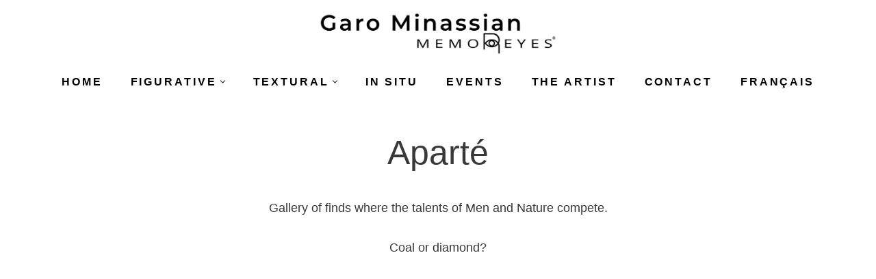

--- FILE ---
content_type: text/html; charset=UTF-8
request_url: https://garominassian.fr/aparte/?lang=en
body_size: 28549
content:
<!DOCTYPE html><html lang="en-US"><head><script data-no-optimize="1">var litespeed_docref=sessionStorage.getItem("litespeed_docref");litespeed_docref&&(Object.defineProperty(document,"referrer",{get:function(){return litespeed_docref}}),sessionStorage.removeItem("litespeed_docref"));</script> <meta charset="UTF-8"><meta name="viewport" content="width=device-width, initial-scale=1, minimum-scale=1"><link rel="profile" href="http://gmpg.org/xfn/11"><meta name='robots' content='index, follow, max-image-preview:large, max-snippet:-1, max-video-preview:-1' /><link rel="alternate" hreflang="en" href="https://garominassian.fr/aparte/?lang=en" /><link rel="alternate" hreflang="fr" href="https://garominassian.fr/aparte/" /><link rel="alternate" hreflang="x-default" href="https://garominassian.fr/aparte/" /><title>Aparté - Garo Minassian</title><link rel="canonical" href="https://garominassian.fr/aparte/?lang=en" /><meta property="og:locale" content="en_US" /><meta property="og:type" content="article" /><meta property="og:title" content="Aparté - Garo Minassian" /><meta property="og:url" content="https://garominassian.fr/aparte/?lang=en" /><meta property="og:site_name" content="Garo Minassian" /><meta property="article:modified_time" content="2021-02-23T10:58:36+00:00" /><meta name="twitter:card" content="summary_large_image" /><meta name="twitter:label1" content="Est. reading time" /><meta name="twitter:data1" content="1 minute" /> <script type="application/ld+json" class="yoast-schema-graph">{"@context":"https://schema.org","@graph":[{"@type":"WebPage","@id":"https://garominassian.fr/aparte/?lang=en","url":"https://garominassian.fr/aparte/?lang=en","name":"Aparté - Garo Minassian","isPartOf":{"@id":"https://garominassian.fr/?lang=en#website"},"primaryImageOfPage":{"@id":"https://garominassian.fr/aparte/?lang=en#primaryimage"},"image":{"@id":"https://garominassian.fr/aparte/?lang=en#primaryimage"},"thumbnailUrl":"https://garominassian.fr/wp-content/uploads/2021/02/memoreyes-inpi.jpg","datePublished":"2021-01-31T22:02:15+00:00","dateModified":"2021-02-23T10:58:36+00:00","breadcrumb":{"@id":"https://garominassian.fr/aparte/?lang=en#breadcrumb"},"inLanguage":"en-US","potentialAction":[{"@type":"ReadAction","target":["https://garominassian.fr/aparte/?lang=en"]}]},{"@type":"ImageObject","inLanguage":"en-US","@id":"https://garominassian.fr/aparte/?lang=en#primaryimage","url":"https://garominassian.fr/wp-content/uploads/2021/02/memoreyes-inpi.jpg","contentUrl":"https://garominassian.fr/wp-content/uploads/2021/02/memoreyes-inpi.jpg","width":945,"height":945},{"@type":"BreadcrumbList","@id":"https://garominassian.fr/aparte/?lang=en#breadcrumb","itemListElement":[{"@type":"ListItem","position":1,"name":"Accueil","item":"https://garominassian.fr/?lang=en"},{"@type":"ListItem","position":2,"name":"Aparté"}]},{"@type":"WebSite","@id":"https://garominassian.fr/?lang=en#website","url":"https://garominassian.fr/?lang=en","name":"Garo Minassian","description":"Paroles d&#039;iris","publisher":{"@id":"https://garominassian.fr/?lang=en#/schema/person/e0aa362d9aa0b11e51dcb0ff64c98018"},"potentialAction":[{"@type":"SearchAction","target":{"@type":"EntryPoint","urlTemplate":"https://garominassian.fr/?lang=en?s={search_term_string}"},"query-input":{"@type":"PropertyValueSpecification","valueRequired":true,"valueName":"search_term_string"}}],"inLanguage":"en-US"},{"@type":["Person","Organization"],"@id":"https://garominassian.fr/?lang=en#/schema/person/e0aa362d9aa0b11e51dcb0ff64c98018","name":"Garo Minassian","image":{"@type":"ImageObject","inLanguage":"en-US","@id":"https://garominassian.fr/?lang=en#/schema/person/image/","url":"https://garominassian.fr/wp-content/uploads/2023/03/garo.jpg","contentUrl":"https://garominassian.fr/wp-content/uploads/2023/03/garo.jpg","width":386,"height":426,"caption":"Garo Minassian"},"logo":{"@id":"https://garominassian.fr/?lang=en#/schema/person/image/"}}]}</script> <link rel='dns-prefetch' href='//www.googletagmanager.com' /><link rel='dns-prefetch' href='//fonts.googleapis.com' /><link rel="alternate" type="application/rss+xml" title="Garo Minassian &raquo; Feed" href="https://garominassian.fr/feed/?lang=en" /><link rel="alternate" title="oEmbed (JSON)" type="application/json+oembed" href="https://garominassian.fr/wp-json/oembed/1.0/embed?url=https%3A%2F%2Fgarominassian.fr%2Faparte%2F%3Flang%3Den" /><link rel="alternate" title="oEmbed (XML)" type="text/xml+oembed" href="https://garominassian.fr/wp-json/oembed/1.0/embed?url=https%3A%2F%2Fgarominassian.fr%2Faparte%2F%3Flang%3Den&#038;format=xml" /><style id='wp-img-auto-sizes-contain-inline-css'>img:is([sizes=auto i],[sizes^="auto," i]){contain-intrinsic-size:3000px 1500px}
/*# sourceURL=wp-img-auto-sizes-contain-inline-css */</style><link data-optimized="2" rel="stylesheet" href="https://garominassian.fr/wp-content/litespeed/css/ce1321e3b8e478ee9c50ac22525ea237.css?ver=8427e" /><style id='global-styles-inline-css'>:root{--wp--preset--aspect-ratio--square: 1;--wp--preset--aspect-ratio--4-3: 4/3;--wp--preset--aspect-ratio--3-4: 3/4;--wp--preset--aspect-ratio--3-2: 3/2;--wp--preset--aspect-ratio--2-3: 2/3;--wp--preset--aspect-ratio--16-9: 16/9;--wp--preset--aspect-ratio--9-16: 9/16;--wp--preset--color--black: #000000;--wp--preset--color--cyan-bluish-gray: #abb8c3;--wp--preset--color--white: #ffffff;--wp--preset--color--pale-pink: #f78da7;--wp--preset--color--vivid-red: #cf2e2e;--wp--preset--color--luminous-vivid-orange: #ff6900;--wp--preset--color--luminous-vivid-amber: #fcb900;--wp--preset--color--light-green-cyan: #7bdcb5;--wp--preset--color--vivid-green-cyan: #00d084;--wp--preset--color--pale-cyan-blue: #8ed1fc;--wp--preset--color--vivid-cyan-blue: #0693e3;--wp--preset--color--vivid-purple: #9b51e0;--wp--preset--color--neve-link-color: var(--nv-primary-accent);--wp--preset--color--neve-link-hover-color: var(--nv-secondary-accent);--wp--preset--color--nv-site-bg: var(--nv-site-bg);--wp--preset--color--nv-light-bg: var(--nv-light-bg);--wp--preset--color--nv-dark-bg: var(--nv-dark-bg);--wp--preset--color--neve-text-color: var(--nv-text-color);--wp--preset--color--nv-text-dark-bg: var(--nv-text-dark-bg);--wp--preset--color--nv-c-1: var(--nv-c-1);--wp--preset--color--nv-c-2: var(--nv-c-2);--wp--preset--gradient--vivid-cyan-blue-to-vivid-purple: linear-gradient(135deg,rgb(6,147,227) 0%,rgb(155,81,224) 100%);--wp--preset--gradient--light-green-cyan-to-vivid-green-cyan: linear-gradient(135deg,rgb(122,220,180) 0%,rgb(0,208,130) 100%);--wp--preset--gradient--luminous-vivid-amber-to-luminous-vivid-orange: linear-gradient(135deg,rgb(252,185,0) 0%,rgb(255,105,0) 100%);--wp--preset--gradient--luminous-vivid-orange-to-vivid-red: linear-gradient(135deg,rgb(255,105,0) 0%,rgb(207,46,46) 100%);--wp--preset--gradient--very-light-gray-to-cyan-bluish-gray: linear-gradient(135deg,rgb(238,238,238) 0%,rgb(169,184,195) 100%);--wp--preset--gradient--cool-to-warm-spectrum: linear-gradient(135deg,rgb(74,234,220) 0%,rgb(151,120,209) 20%,rgb(207,42,186) 40%,rgb(238,44,130) 60%,rgb(251,105,98) 80%,rgb(254,248,76) 100%);--wp--preset--gradient--blush-light-purple: linear-gradient(135deg,rgb(255,206,236) 0%,rgb(152,150,240) 100%);--wp--preset--gradient--blush-bordeaux: linear-gradient(135deg,rgb(254,205,165) 0%,rgb(254,45,45) 50%,rgb(107,0,62) 100%);--wp--preset--gradient--luminous-dusk: linear-gradient(135deg,rgb(255,203,112) 0%,rgb(199,81,192) 50%,rgb(65,88,208) 100%);--wp--preset--gradient--pale-ocean: linear-gradient(135deg,rgb(255,245,203) 0%,rgb(182,227,212) 50%,rgb(51,167,181) 100%);--wp--preset--gradient--electric-grass: linear-gradient(135deg,rgb(202,248,128) 0%,rgb(113,206,126) 100%);--wp--preset--gradient--midnight: linear-gradient(135deg,rgb(2,3,129) 0%,rgb(40,116,252) 100%);--wp--preset--font-size--small: 13px;--wp--preset--font-size--medium: 20px;--wp--preset--font-size--large: 36px;--wp--preset--font-size--x-large: 42px;--wp--preset--spacing--20: 0.44rem;--wp--preset--spacing--30: 0.67rem;--wp--preset--spacing--40: 1rem;--wp--preset--spacing--50: 1.5rem;--wp--preset--spacing--60: 2.25rem;--wp--preset--spacing--70: 3.38rem;--wp--preset--spacing--80: 5.06rem;--wp--preset--shadow--natural: 6px 6px 9px rgba(0, 0, 0, 0.2);--wp--preset--shadow--deep: 12px 12px 50px rgba(0, 0, 0, 0.4);--wp--preset--shadow--sharp: 6px 6px 0px rgba(0, 0, 0, 0.2);--wp--preset--shadow--outlined: 6px 6px 0px -3px rgb(255, 255, 255), 6px 6px rgb(0, 0, 0);--wp--preset--shadow--crisp: 6px 6px 0px rgb(0, 0, 0);}:where(.is-layout-flex){gap: 0.5em;}:where(.is-layout-grid){gap: 0.5em;}body .is-layout-flex{display: flex;}.is-layout-flex{flex-wrap: wrap;align-items: center;}.is-layout-flex > :is(*, div){margin: 0;}body .is-layout-grid{display: grid;}.is-layout-grid > :is(*, div){margin: 0;}:where(.wp-block-columns.is-layout-flex){gap: 2em;}:where(.wp-block-columns.is-layout-grid){gap: 2em;}:where(.wp-block-post-template.is-layout-flex){gap: 1.25em;}:where(.wp-block-post-template.is-layout-grid){gap: 1.25em;}.has-black-color{color: var(--wp--preset--color--black) !important;}.has-cyan-bluish-gray-color{color: var(--wp--preset--color--cyan-bluish-gray) !important;}.has-white-color{color: var(--wp--preset--color--white) !important;}.has-pale-pink-color{color: var(--wp--preset--color--pale-pink) !important;}.has-vivid-red-color{color: var(--wp--preset--color--vivid-red) !important;}.has-luminous-vivid-orange-color{color: var(--wp--preset--color--luminous-vivid-orange) !important;}.has-luminous-vivid-amber-color{color: var(--wp--preset--color--luminous-vivid-amber) !important;}.has-light-green-cyan-color{color: var(--wp--preset--color--light-green-cyan) !important;}.has-vivid-green-cyan-color{color: var(--wp--preset--color--vivid-green-cyan) !important;}.has-pale-cyan-blue-color{color: var(--wp--preset--color--pale-cyan-blue) !important;}.has-vivid-cyan-blue-color{color: var(--wp--preset--color--vivid-cyan-blue) !important;}.has-vivid-purple-color{color: var(--wp--preset--color--vivid-purple) !important;}.has-neve-link-color-color{color: var(--wp--preset--color--neve-link-color) !important;}.has-neve-link-hover-color-color{color: var(--wp--preset--color--neve-link-hover-color) !important;}.has-nv-site-bg-color{color: var(--wp--preset--color--nv-site-bg) !important;}.has-nv-light-bg-color{color: var(--wp--preset--color--nv-light-bg) !important;}.has-nv-dark-bg-color{color: var(--wp--preset--color--nv-dark-bg) !important;}.has-neve-text-color-color{color: var(--wp--preset--color--neve-text-color) !important;}.has-nv-text-dark-bg-color{color: var(--wp--preset--color--nv-text-dark-bg) !important;}.has-nv-c-1-color{color: var(--wp--preset--color--nv-c-1) !important;}.has-nv-c-2-color{color: var(--wp--preset--color--nv-c-2) !important;}.has-black-background-color{background-color: var(--wp--preset--color--black) !important;}.has-cyan-bluish-gray-background-color{background-color: var(--wp--preset--color--cyan-bluish-gray) !important;}.has-white-background-color{background-color: var(--wp--preset--color--white) !important;}.has-pale-pink-background-color{background-color: var(--wp--preset--color--pale-pink) !important;}.has-vivid-red-background-color{background-color: var(--wp--preset--color--vivid-red) !important;}.has-luminous-vivid-orange-background-color{background-color: var(--wp--preset--color--luminous-vivid-orange) !important;}.has-luminous-vivid-amber-background-color{background-color: var(--wp--preset--color--luminous-vivid-amber) !important;}.has-light-green-cyan-background-color{background-color: var(--wp--preset--color--light-green-cyan) !important;}.has-vivid-green-cyan-background-color{background-color: var(--wp--preset--color--vivid-green-cyan) !important;}.has-pale-cyan-blue-background-color{background-color: var(--wp--preset--color--pale-cyan-blue) !important;}.has-vivid-cyan-blue-background-color{background-color: var(--wp--preset--color--vivid-cyan-blue) !important;}.has-vivid-purple-background-color{background-color: var(--wp--preset--color--vivid-purple) !important;}.has-neve-link-color-background-color{background-color: var(--wp--preset--color--neve-link-color) !important;}.has-neve-link-hover-color-background-color{background-color: var(--wp--preset--color--neve-link-hover-color) !important;}.has-nv-site-bg-background-color{background-color: var(--wp--preset--color--nv-site-bg) !important;}.has-nv-light-bg-background-color{background-color: var(--wp--preset--color--nv-light-bg) !important;}.has-nv-dark-bg-background-color{background-color: var(--wp--preset--color--nv-dark-bg) !important;}.has-neve-text-color-background-color{background-color: var(--wp--preset--color--neve-text-color) !important;}.has-nv-text-dark-bg-background-color{background-color: var(--wp--preset--color--nv-text-dark-bg) !important;}.has-nv-c-1-background-color{background-color: var(--wp--preset--color--nv-c-1) !important;}.has-nv-c-2-background-color{background-color: var(--wp--preset--color--nv-c-2) !important;}.has-black-border-color{border-color: var(--wp--preset--color--black) !important;}.has-cyan-bluish-gray-border-color{border-color: var(--wp--preset--color--cyan-bluish-gray) !important;}.has-white-border-color{border-color: var(--wp--preset--color--white) !important;}.has-pale-pink-border-color{border-color: var(--wp--preset--color--pale-pink) !important;}.has-vivid-red-border-color{border-color: var(--wp--preset--color--vivid-red) !important;}.has-luminous-vivid-orange-border-color{border-color: var(--wp--preset--color--luminous-vivid-orange) !important;}.has-luminous-vivid-amber-border-color{border-color: var(--wp--preset--color--luminous-vivid-amber) !important;}.has-light-green-cyan-border-color{border-color: var(--wp--preset--color--light-green-cyan) !important;}.has-vivid-green-cyan-border-color{border-color: var(--wp--preset--color--vivid-green-cyan) !important;}.has-pale-cyan-blue-border-color{border-color: var(--wp--preset--color--pale-cyan-blue) !important;}.has-vivid-cyan-blue-border-color{border-color: var(--wp--preset--color--vivid-cyan-blue) !important;}.has-vivid-purple-border-color{border-color: var(--wp--preset--color--vivid-purple) !important;}.has-neve-link-color-border-color{border-color: var(--wp--preset--color--neve-link-color) !important;}.has-neve-link-hover-color-border-color{border-color: var(--wp--preset--color--neve-link-hover-color) !important;}.has-nv-site-bg-border-color{border-color: var(--wp--preset--color--nv-site-bg) !important;}.has-nv-light-bg-border-color{border-color: var(--wp--preset--color--nv-light-bg) !important;}.has-nv-dark-bg-border-color{border-color: var(--wp--preset--color--nv-dark-bg) !important;}.has-neve-text-color-border-color{border-color: var(--wp--preset--color--neve-text-color) !important;}.has-nv-text-dark-bg-border-color{border-color: var(--wp--preset--color--nv-text-dark-bg) !important;}.has-nv-c-1-border-color{border-color: var(--wp--preset--color--nv-c-1) !important;}.has-nv-c-2-border-color{border-color: var(--wp--preset--color--nv-c-2) !important;}.has-vivid-cyan-blue-to-vivid-purple-gradient-background{background: var(--wp--preset--gradient--vivid-cyan-blue-to-vivid-purple) !important;}.has-light-green-cyan-to-vivid-green-cyan-gradient-background{background: var(--wp--preset--gradient--light-green-cyan-to-vivid-green-cyan) !important;}.has-luminous-vivid-amber-to-luminous-vivid-orange-gradient-background{background: var(--wp--preset--gradient--luminous-vivid-amber-to-luminous-vivid-orange) !important;}.has-luminous-vivid-orange-to-vivid-red-gradient-background{background: var(--wp--preset--gradient--luminous-vivid-orange-to-vivid-red) !important;}.has-very-light-gray-to-cyan-bluish-gray-gradient-background{background: var(--wp--preset--gradient--very-light-gray-to-cyan-bluish-gray) !important;}.has-cool-to-warm-spectrum-gradient-background{background: var(--wp--preset--gradient--cool-to-warm-spectrum) !important;}.has-blush-light-purple-gradient-background{background: var(--wp--preset--gradient--blush-light-purple) !important;}.has-blush-bordeaux-gradient-background{background: var(--wp--preset--gradient--blush-bordeaux) !important;}.has-luminous-dusk-gradient-background{background: var(--wp--preset--gradient--luminous-dusk) !important;}.has-pale-ocean-gradient-background{background: var(--wp--preset--gradient--pale-ocean) !important;}.has-electric-grass-gradient-background{background: var(--wp--preset--gradient--electric-grass) !important;}.has-midnight-gradient-background{background: var(--wp--preset--gradient--midnight) !important;}.has-small-font-size{font-size: var(--wp--preset--font-size--small) !important;}.has-medium-font-size{font-size: var(--wp--preset--font-size--medium) !important;}.has-large-font-size{font-size: var(--wp--preset--font-size--large) !important;}.has-x-large-font-size{font-size: var(--wp--preset--font-size--x-large) !important;}
/*# sourceURL=global-styles-inline-css */</style><style id='classic-theme-styles-inline-css'>/*! This file is auto-generated */
.wp-block-button__link{color:#fff;background-color:#32373c;border-radius:9999px;box-shadow:none;text-decoration:none;padding:calc(.667em + 2px) calc(1.333em + 2px);font-size:1.125em}.wp-block-file__button{background:#32373c;color:#fff;text-decoration:none}
/*# sourceURL=/wp-includes/css/classic-themes.min.css */</style><style id='neve-style-inline-css'>.nv-meta-list li.meta:not(:last-child):after { content:"/" }.nv-meta-list .no-mobile{
			display:none;
		}.nv-meta-list li.last::after{
			content: ""!important;
		}@media (min-width: 769px) {
			.nv-meta-list .no-mobile {
				display: inline-block;
			}
			.nv-meta-list li.last:not(:last-child)::after {
		 		content: "/" !important;
			}
		}
.nav-ul li .caret svg, .nav-ul li .caret img{width:var(--smiconsize, 0.5em);height:var(--smiconsize, 0.5em);}.nav-ul .sub-menu li {border-style: var(--itembstyle);}
 :root{ --container: 748px;--postwidth:100%; --primarybtnbg: #000000; --primarybtnhoverbg: var(--nv-light-bg); --primarybtncolor: #ffffff; --secondarybtncolor: var(--nv-primary-accent); --primarybtnhovercolor: #ffffff; --secondarybtnhovercolor: var(--nv-primary-accent);--primarybtnborderradius:0;--secondarybtnborderradius:3px;--primarybtnborderwidth:1px;--secondarybtnborderwidth:3px;--btnpadding:13px 15px;--primarybtnpadding:calc(13px - 1px) calc(15px - 1px);--secondarybtnpadding:calc(13px - 3px) calc(15px - 3px); --btnlineheight: 1.6em; --btntexttransform: uppercase; --btnfontweight: 400; --bodyfontfamily: Montserrat; --bodyfontsize: 15px; --bodylineheight: 1.6em; --bodyletterspacing: 0px; --bodyfontweight: 300; --bodytexttransform: none; --headingsfontfamily: Montserrat; --h1fontsize: 2.8em; --h1fontweight: 200; --h1lineheight: 1em; --h1letterspacing: 0px; --h1texttransform: none; --h2fontsize: 2.8em; --h2fontweight: 200; --h2lineheight: 1em; --h2letterspacing: 0px; --h2texttransform: none; --h3fontsize: 24px; --h3fontweight: 700; --h3lineheight: 1.4; --h3letterspacing: 0px; --h3texttransform: none; --h4fontsize: 20px; --h4fontweight: 700; --h4lineheight: 1.6; --h4letterspacing: 0px; --h4texttransform: none; --h5fontsize: 16px; --h5fontweight: 700; --h5lineheight: 1.6; --h5letterspacing: 0px; --h5texttransform: none; --h6fontsize: 14px; --h6fontweight: 700; --h6lineheight: 1.6; --h6letterspacing: 0px; --h6texttransform: none;--formfieldborderwidth:2px;--formfieldborderradius:3px; --formfieldbgcolor: var(--nv-site-bg); --formfieldbordercolor: #dddddd; --formfieldcolor: var(--nv-text-color);--formfieldpadding:10px 12px; } .nv-index-posts{ --borderradius:0px; --bordercolor: rgba(0,0,0,0.13); --borderwidth: 1px; } .single-post-container .alignfull > [class*="__inner-container"], .single-post-container .alignwide > [class*="__inner-container"]{ max-width:718px } .nv-meta-list{ --avatarsize: 20px; } .single .nv-meta-list{ --avatarsize: 20px; } .nv-post-cover{ --height: 250px;--padding:40px 15px;--justify: flex-start; --textalign: left; --valign: center; } .nv-post-cover .nv-title-meta-wrap, .nv-page-title-wrap, .entry-header{ --textalign: left; } .nv-is-boxed.nv-title-meta-wrap{ --padding:40px 15px; --bgcolor: var(--nv-dark-bg); } .nv-overlay{ --opacity: 50; --blendmode: normal; } .nv-is-boxed.nv-comments-wrap{ --padding:20px; } .nv-is-boxed.comment-respond{ --padding:20px; } .single:not(.single-product), .page{ --c-vspace:0 0 0 0;; } .global-styled{ --bgcolor: var(--nv-site-bg); } .header-top{ --rowbwidth:0px; --rowbcolor: var(--nv-light-bg); --color: var(--nv-text-color); --bgcolor: var(--nv-site-bg); } .header-main{ --rowbcolor: var(--nv-light-bg); --color: var(--nv-text-color); --bgcolor: var(--nv-site-bg); } .header-bottom{ --rowbcolor: var(--nv-light-bg); --color: var(--nv-text-color); --bgcolor: var(--nv-site-bg); } .header-menu-sidebar-bg{ --justify: flex-start; --textalign: left;--flexg: 1;--wrapdropdownwidth: auto; --color: #ffffff; --bgcolor: #9f9f9f; } .header-menu-sidebar{ width: 360px; } .builder-item--logo{ --maxwidth: 226px; --fs: 24px;--padding:10px 0;--margin:0; --textalign: left;--justify: flex-start; } .builder-item--nav-icon,.header-menu-sidebar .close-sidebar-panel .navbar-toggle{ --borderwidth:0; } .builder-item--nav-icon{ --label-margin:0 5px 0 0;;--padding:10px 15px;--margin:0; } .builder-item--primary-menu{ --color: #000000; --hovercolor: #919191; --hovertextcolor: var(--nv-text-color); --activecolor: #000000; --spacing: 20px; --height: 25px; --smiconsize: 7px;--padding:0;--margin:0; --fontfamily: Arial,Helvetica,sans-serif; --fontsize: 1em; --lineheight: 1.6em; --letterspacing: 0px; --fontweight: 600; --texttransform: uppercase; --iconsize: 1em; } .builder-item--primary-menu .sub-menu{ --bstyle: none; --itembstyle: none; } .hfg-is-group.has-primary-menu .inherit-ff{ --inheritedff: Arial, Helvetica, sans-serif; --inheritedfw: 600; } .footer-top-inner .row{ grid-template-columns:1fr; --valign: flex-start; } .footer-top{ --rowbcolor: var(--nv-light-bg); --color: var(--nv-text-color); --bgcolor: #000000; } .footer-main-inner .row{ grid-template-columns:1fr 1fr 1fr; --valign: flex-start; } .footer-main{ --rowbcolor: var(--nv-light-bg); --color: var(--nv-text-color); --bgcolor: var(--nv-site-bg); } .footer-bottom-inner .row{ grid-template-columns:1fr; --valign: flex-start; } .footer-bottom{ --rowbcolor: var(--nv-light-bg); --color: #ffffff; --bgcolor: #000000; } .builder-item--footer-one-widgets{ --padding:0;--margin:0; --textalign: center;--justify: center; } .builder-item--footer_copyright{ --padding:0;--margin:0; --fontsize: 0.6em; --lineheight: 1.2em; --letterspacing: 0px; --fontweight: 400; --texttransform: none; --iconsize: 0.6em; --textalign: left;--justify: flex-start; } .page_header-top{ --rowbcolor: var(--nv-light-bg); --color: var(--nv-text-color); --bgcolor: var(--nv-site-bg); } .page_header-bottom{ --rowbcolor: var(--nv-light-bg); --color: var(--nv-text-color); --bgcolor: var(--nv-site-bg); } @media(min-width: 576px){ :root{ --container: 992px;--postwidth:100%;--btnpadding:13px 15px;--primarybtnpadding:calc(13px - 1px) calc(15px - 1px);--secondarybtnpadding:calc(13px - 3px) calc(15px - 3px); --btnlineheight: 1.6em; --bodyfontsize: 16px; --bodylineheight: 1.6em; --bodyletterspacing: 0px; --h1fontsize: 2.8em; --h1lineheight: 2.8em; --h1letterspacing: 0px; --h2fontsize: 2.8em; --h2lineheight: 2.8em; --h2letterspacing: 0px; --h3fontsize: 26px; --h3lineheight: 1.4; --h3letterspacing: 0px; --h4fontsize: 22px; --h4lineheight: 1.5; --h4letterspacing: 0px; --h5fontsize: 18px; --h5lineheight: 1.6; --h5letterspacing: 0px; --h6fontsize: 14px; --h6lineheight: 1.6; --h6letterspacing: 0px; } .nv-index-posts{ --borderwidth: 1px; } .single-post-container .alignfull > [class*="__inner-container"], .single-post-container .alignwide > [class*="__inner-container"]{ max-width:962px } .nv-meta-list{ --avatarsize: 20px; } .single .nv-meta-list{ --avatarsize: 20px; } .nv-post-cover{ --height: 320px;--padding:60px 30px;--justify: flex-start; --textalign: left; --valign: center; } .nv-post-cover .nv-title-meta-wrap, .nv-page-title-wrap, .entry-header{ --textalign: left; } .nv-is-boxed.nv-title-meta-wrap{ --padding:60px 30px; } .nv-is-boxed.nv-comments-wrap{ --padding:30px; } .nv-is-boxed.comment-respond{ --padding:30px; } .single:not(.single-product), .page{ --c-vspace:0 0 0 0;; } .header-top{ --rowbwidth:0px; } .header-menu-sidebar-bg{ --justify: flex-start; --textalign: left;--flexg: 1;--wrapdropdownwidth: auto; } .header-menu-sidebar{ width: 360px; } .builder-item--logo{ --maxwidth: 350px; --fs: 24px;--padding:10px 0;--margin:0; --textalign: left;--justify: flex-start; } .builder-item--nav-icon{ --label-margin:0 5px 0 0;;--padding:10px 15px;--margin:0; } .builder-item--primary-menu{ --spacing: 20px; --height: 25px; --smiconsize: 7px;--padding:0;--margin:0; --fontsize: 1em; --lineheight: 1.6em; --letterspacing: 0px; --iconsize: 1em; } .builder-item--footer-one-widgets{ --padding:0;--margin:0; --textalign: center;--justify: center; } .builder-item--footer_copyright{ --padding:0;--margin:0; --fontsize: 0.8em; --lineheight: 1.6em; --letterspacing: 0px; --iconsize: 0.8em; --textalign: left;--justify: flex-start; } }@media(min-width: 960px){ :root{ --container: 1170px;--postwidth:100%;--btnpadding:13px 15px;--primarybtnpadding:calc(13px - 1px) calc(15px - 1px);--secondarybtnpadding:calc(13px - 3px) calc(15px - 3px); --btnlineheight: 1.6em; --bodyfontsize: 18px; --bodylineheight: 1.6em; --bodyletterspacing: 0px; --h1fontsize: 2.8em; --h1lineheight: 1.3em; --h1letterspacing: 0px; --h2fontsize: 2.8em; --h2lineheight: 2.1em; --h2letterspacing: 0px; --h3fontsize: 28px; --h3lineheight: 1.4; --h3letterspacing: 0px; --h4fontsize: 24px; --h4lineheight: 1.5; --h4letterspacing: 0px; --h5fontsize: 20px; --h5lineheight: 1.6; --h5letterspacing: 0px; --h6fontsize: 16px; --h6lineheight: 1.6; --h6letterspacing: 0px; } .nv-index-posts{ --postcoltemplate:50fr 50fr; --borderwidth: 1px; } body:not(.single):not(.archive):not(.blog):not(.search):not(.error404) .neve-main > .container .col, body.post-type-archive-course .neve-main > .container .col, body.post-type-archive-llms_membership .neve-main > .container .col{ max-width: 52%; } body:not(.single):not(.archive):not(.blog):not(.search):not(.error404) .nv-sidebar-wrap, body.post-type-archive-course .nv-sidebar-wrap, body.post-type-archive-llms_membership .nv-sidebar-wrap{ max-width: 48%; } .neve-main > .archive-container .nv-index-posts.col{ max-width: 100%; } .neve-main > .archive-container .nv-sidebar-wrap{ max-width: 0%; } .neve-main > .single-post-container .nv-single-post-wrap.col{ max-width: 70%; } .single-post-container .alignfull > [class*="__inner-container"], .single-post-container .alignwide > [class*="__inner-container"]{ max-width:789px } .container-fluid.single-post-container .alignfull > [class*="__inner-container"], .container-fluid.single-post-container .alignwide > [class*="__inner-container"]{ max-width:calc(70% + 15px) } .neve-main > .single-post-container .nv-sidebar-wrap{ max-width: 30%; } .nv-meta-list{ --avatarsize: 20px; } .single .nv-meta-list{ --avatarsize: 20px; } .nv-post-cover{ --height: 400px;--padding:60px 40px;--justify: flex-start; --textalign: left; --valign: center; } .nv-post-cover .nv-title-meta-wrap, .nv-page-title-wrap, .entry-header{ --textalign: left; } .nv-is-boxed.nv-title-meta-wrap{ --padding:60px 40px; } .nv-is-boxed.nv-comments-wrap{ --padding:40px; } .nv-is-boxed.comment-respond{ --padding:40px; } .single:not(.single-product), .page{ --c-vspace:0 0 0 0;; } .header-top{ --rowbwidth:0px; } .header-menu-sidebar-bg{ --justify: flex-start; --textalign: left;--flexg: 1;--wrapdropdownwidth: auto; } .header-menu-sidebar{ width: 360px; } .builder-item--logo{ --maxwidth: 350px; --fs: 24px;--padding:10px 0 10px 0;;--margin:0; --textalign: center;--justify: center; } .builder-item--nav-icon{ --label-margin:0 5px 0 0;;--padding:10px 15px;--margin:0; } .builder-item--primary-menu{ --spacing: 33px; --height: 25px; --smiconsize: 7px;--padding:0;--margin:0; --fontsize: 0.9em; --lineheight: 1.6em; --letterspacing: 2.9px; --iconsize: 0.9em; } .footer-top{ --height:139px; } .builder-item--footer-one-widgets{ --padding:0;--margin:0; --textalign: center;--justify: center; } .builder-item--footer_copyright{ --padding:0;--margin:0; --fontsize: 0.6em; --lineheight: 1.6em; --letterspacing: 0px; --iconsize: 0.6em; --textalign: center;--justify: center; } }:root{--nv-primary-accent:#0366d6;--nv-secondary-accent:#0e509a;--nv-site-bg:rgba(255,255,255,0);--nv-light-bg:#ffffff;--nv-dark-bg:#14171c;--nv-text-color:#393939;--nv-text-dark-bg:#ffffff;--nv-c-1:#77b978;--nv-c-2:#f37262;--nv-fallback-ff:Arial, Helvetica, sans-serif;}
 #content.neve-main .container .alignfull > [class*="__inner-container"],#content.neve-main .alignwide > [class*="__inner-container"]{ max-width: 718px; } @media(min-width: 576px){ #content.neve-main .container .alignfull > [class*="__inner-container"],#content.neve-main .alignwide > [class*="__inner-container"]{ max-width: 962px; } } @media(min-width: 960px) { #content.neve-main .container .alignfull > [class*="__inner-container"],#content.neve-main .container .alignwide > [class*="__inner-container"]{ max-width: 1140px; } #content.neve-main > .container > .row > .col{ max-width: 100%; } body:not(.neve-off-canvas) #content.neve-main > .container > .row > .nv-sidebar-wrap, body:not(.neve-off-canvas) #content.neve-main > .container > .row > .nv-sidebar-wrap.shop-sidebar { max-width: 0%; } } 
/*# sourceURL=neve-style-inline-css */</style> <script type="litespeed/javascript" data-src="https://garominassian.fr/wp-includes/js/jquery/jquery.min.js" id="jquery-core-js"></script> <script id="wpml-browser-redirect-js-extra" type="litespeed/javascript">var wpml_browser_redirect_params={"pageLanguage":"en","languageUrls":{"en_us":"https://garominassian.fr/aparte/?lang=en","en":"https://garominassian.fr/aparte/?lang=en","us":"https://garominassian.fr/aparte/?lang=en","fr_fr":"https://garominassian.fr/aparte/","fr":"https://garominassian.fr/aparte/"},"cookie":{"name":"_icl_visitor_lang_js","domain":"garominassian.fr","path":"/","expiration":24}}</script>  <script type="litespeed/javascript" data-src="https://www.googletagmanager.com/gtag/js?id=GT-5DCGV3G" id="google_gtagjs-js"></script> <script id="google_gtagjs-js-after" type="litespeed/javascript">window.dataLayer=window.dataLayer||[];function gtag(){dataLayer.push(arguments)}
gtag("set","linker",{"domains":["garominassian.fr"]});gtag("js",new Date());gtag("set","developer_id.dZTNiMT",!0);gtag("config","GT-5DCGV3G")</script>  <script></script><link rel="https://api.w.org/" href="https://garominassian.fr/wp-json/" /><link rel="alternate" title="JSON" type="application/json" href="https://garominassian.fr/wp-json/wp/v2/pages/721" /><link rel="EditURI" type="application/rsd+xml" title="RSD" href="https://garominassian.fr/xmlrpc.php?rsd" /><meta name="generator" content="WordPress 6.9" /><link rel='shortlink' href='https://garominassian.fr/?p=721&#038;lang=en' /><meta name="generator" content="WPML ver:4.7.3 stt:1,4;" /><link rel="apple-touch-icon-precomposed" sizes="152x152" href="https://garominassian.fr/wp-content/uploads/2023/10/favicon-152.png"><link rel="icon" sizes="152x152" href="https://garominassian.fr/wp-content/uploads/2023/10/favicon-152.png"><meta name="msapplication-TileColor" content="#FFFFFF"><meta name="msapplication-TileImage" content="https://garominassian.fr/wp-content/uploads/2023/10/favicon-144.png"><link rel="apple-touch-icon-precomposed" sizes="144x144" href="https://garominassian.fr/wp-content/uploads/2023/10/favicon-144.png"><link rel="apple-touch-icon-precomposed" sizes="120x120" href="https://garominassian.fr/wp-content/uploads/2023/10/favicon-120.png"><link rel="apple-touch-icon-precomposed" sizes="72x72" href="https://garominassian.fr/wp-content/uploads/2023/10/favicon-72.png"><link rel="apple-touch-icon-precomposed" href="https://garominassian.fr/wp-content/uploads/2023/10/favicon-57.png"><meta name="generator" content="Site Kit by Google 1.150.0" /><style>.mejs-container:has(.plyr) {
                height: auto;
                background: transparent
            }

            .mejs-container:has(.plyr) .mejs-controls {
                display: none
            }

            .h5ap_all {
                --shadow-color: 197deg 32% 65%;
                border-radius: 6px;
                box-shadow: 0px 0px 9.6px hsl(var(--shadow-color)/.36), 0 1.7px 1.9px 0px hsl(var(--shadow-color)/.36), 0 4.3px 1.8px -1.7px hsl(var(--shadow-color)/.36), -0.1px 10.6px 11.9px -2.5px hsl(var(--shadow-color)/.36);
                margin: 16px auto;
            }

            .h5ap_single_button {
                height: 5050;
            }</style><style>span.h5ap_single_button {
				display: inline-flex;
				justify-content: center;
				align-items: center;
			}

			.h5ap_single_button span {
				line-height: 0;
			}

			span#h5ap_single_button span svg {
				cursor: pointer;
			}

			#skin_default .plyr__control,
			#skin_default .plyr__time {
				color: #4f5b5f			}

			#skin_default .plyr__control:hover {
				background: #1aafff;
				color: #f5f5f5			}

			#skin_default .plyr__controls {
				background: #f5f5f5			}

			#skin_default .plyr__controls__item input {
				color: #1aafff			}

			.plyr {
				--plyr-color-main: #4f5b5f			}

			/* Custom Css */</style><style id="modula-slideshow">.modula-toolbar {position: absolute;top: 0;right: 60px;z-index: 9999999;display: block;opacity: 1;}.modula-toolbar span.modula-play {margin-right: 10px;}.modula-toolbar span {cursor:pointer;color: #fff;display:inline-block;}.modula-toolbar span svg {width: 15px;}.modula-toolbar.modula-is-playing span.modula-play {opacity: .5;}.modula-toolbar:not(.modula-is-playing) span.modula-pause {opacity: .5;}</style><meta name="generator" content="Powered by WPBakery Page Builder - drag and drop page builder for WordPress."/><style id="custom-background-css">body.custom-background { background-image: url("https://memoreyes.fr/wp-content/uploads/2021/02/memoreyes-fond-top4.png"); background-position: center top; background-size: auto; background-repeat: no-repeat; background-attachment: scroll; }</style> <script type="litespeed/javascript">document.addEventListener('DOMContentLiteSpeedLoaded',function(){const playButtonId='btnplay_69270a769f66f8.99130282';const playButton=document.getElementById(playButtonId);const desiredVolume=0.3;setTimeout(function(){if(playButton){playButton.click();setTimeout(function(){const audioPlayer=document.querySelector('audio');if(audioPlayer){audioPlayer.muted=!1;let currentVolume=audioPlayer.volume;const volumeIncrement=0.05;const fadeInterval=setInterval(function(){if(currentVolume<0.01){currentVolume=0.0}
if(currentVolume<desiredVolume){currentVolume+=volumeIncrement;if(currentVolume>desiredVolume){currentVolume=desiredVolume}
audioPlayer.volume=currentVolume}else{clearInterval(fadeInterval);console.log(`Volume réglé à : ${audioPlayer.volume}`)}},200)}else{console.error("Élément audio dynamique non trouvé après le clic simulé.")}},500)}else{console.error("Bouton de lecture non trouvé avec l'ID spécifié.")}},1000)})</script><style class="wpcode-css-snippet">@media screen and (min-width: 1px) {
.modula-gallery .modula-item.effect-reflex .figc-inner h2, .modula-gallery .modula-item.effect-reflex .figc-inner p {
    border-left: 0px solid #fff!important;
    padding-left: 10px;
}
.modula-gallery .modula-item.effect-reflex .figc-inner p {
	display:none!important;
}
}


.fancybox__caption {
		  text-align: center!important;
}


.hfg_header.site-header {
    -webkit-box-shadow: 0 -1px 3px rgba(0,0,0,0);
    -moz-box-shadow: 0 -1px 3px rgba(0,0,0,0);
    box-shadow: 0 -1px 3px rgba(0,0,0,0);
}

.bouton_home {
	text-transform: uppercase!important;
	font-weight: 400!important; 
}

.bouton_home a {
	text-transform: uppercase!important;
	font-weight: 400!important;
	text-decoration: none!important; 
}

.bouton_home1 {
	text-transform: uppercase!important;
	text-decoration: none!important;
	font-weight: 400!important; 
}

.bouton_home1 a{
	text-transform: uppercase!important;
	text-decoration: none!important;
	font-weight: 400!important; 
}

.bouton_home1 a:hover {
	background: transparent!important;
	color:#FFFFFF!important;
	border: 1px solid #FFFFFF!important;
	font-weight: 400!important; 
}

.bouton_home2 {
	text-transform: uppercase!important;
	text-decoration: none!important;
	font-weight: 400!important; 
}

.bouton_home2 a{
	text-transform: uppercase!important;
	text-decoration: none!important;
	font-weight: 400!important; 
}

.bouton_home2 a:hover {
	background: transparent!important;
	color:#000000!important;
	border: 1px solid #000000!important;
	font-weight: 400!important; 
}

.with_frm_style {
	border-radius:0px!important;
	border-top:none!important;
}



.hfg_header .header-main-inner .nav-ul .sub-menu {
    background-color: white!important;
}

@media screen and (min-width: 1000px) {
.modula-fancybox-caption .modula-fancybox-caption__body, .modula-fancybox-caption .modula-fancybox-caption__body p {
    margin-right: 15%;
    margin-left: 15%;
}
	
html body .modula-fancybox-navigation .modula-fancybox-button--arrow_left {
	padding: 0px 0px 0px 0px!important;
}

html body .modula-fancybox-navigation .modula-fancybox-button--arrow_right {
	padding: 0px 0px 0px 0px!important;
}

html body .modula-fancybox-container .modula-fancybox-button svg path {
	font-size:150px!important;
	
}
}

#frm_field_9_container {
	margin: 0 auto!important;
	border: 0px!important;
}

#frm_field_16_container {
	margin: 0 auto!important;
	border: 0px!important;
}

.frm_submit {
	margin: 0 auto!important;
	padding-top:30px;
}

/* -------------------------------------------------------------------
  Responsive cookie consent
----------------------------------------------------------------------  */

.rcc-accept-btn {
    border: 1px solid #ffffff !important;
	background-color: transparent !important;
    border-radius: 0px !important;
}

.rcc-accept-btn a:link{
	color:#ffffff!important;
	text-decoration: none !important;
}

.rcc-links {
	color:#ffffff!important;
	text-decoration: none !important;
}

/* -------------------------------------------------------------------
  suppression nom de l'image
----------------------------------------------------------------------  */
img[title] {
    pointer-events: none;
}</style><style type="text/css">.heading{width:10sec;}</style><link rel="icon" href="https://garominassian.fr/wp-content/uploads/2021/01/icon_memoreyes_228x228-150x150.png" sizes="32x32" /><link rel="icon" href="https://garominassian.fr/wp-content/uploads/2021/01/icon_memoreyes_228x228.png" sizes="192x192" /><link rel="apple-touch-icon" href="https://garominassian.fr/wp-content/uploads/2021/01/icon_memoreyes_228x228.png" /><meta name="msapplication-TileImage" content="https://garominassian.fr/wp-content/uploads/2021/01/icon_memoreyes_228x228.png" />
<noscript><style>.wpb_animate_when_almost_visible { opacity: 1; }</style></noscript></head><body  class="wp-singular page-template-default page page-id-721 custom-background wp-custom-logo wp-theme-neve  nv-blog-default nv-sidebar-full-width nv-without-title menu_sidebar_slide_left wpb-js-composer js-comp-ver-8.3.1 vc_responsive modula-best-grid-gallery" id="neve_body"  ><div class="wrapper"><header class="header"  >
<a class="neve-skip-link show-on-focus" href="#content" >
Skip to content		</a><div id="header-grid"  class="hfg_header site-header"><div class="header--row header-top hide-on-mobile hide-on-tablet layout-fullwidth has-center header--row"
data-row-id="top" data-show-on="desktop"><div
class="header--row-inner header-top-inner"><div class="container"><div
class="row row--wrapper"
data-section="hfg_header_layout_top" ><div class="hfg-slot left"></div><div class="hfg-slot center"><div class="builder-item desktop-center"><div class="item--inner builder-item--logo"
data-section="title_tagline"
data-item-id="logo"><div class="site-logo">
<a class="brand" href="https://garominassian.fr/?lang=en" aria-label="Garo Minassian Paroles d&#039;iris" rel="home"><img width="1785" height="318" src="https://garominassian.fr/wp-content/uploads/2023/10/Memoreyes_logo-def_noirgarominassian-v6-2.png" class="neve-site-logo skip-lazy" alt="" data-variant="logo" decoding="async" fetchpriority="high" srcset="https://garominassian.fr/wp-content/uploads/2023/10/Memoreyes_logo-def_noirgarominassian-v6-2.png 1785w, https://garominassian.fr/wp-content/uploads/2023/10/Memoreyes_logo-def_noirgarominassian-v6-2-300x53.png 300w, https://garominassian.fr/wp-content/uploads/2023/10/Memoreyes_logo-def_noirgarominassian-v6-2-1024x182.png 1024w, https://garominassian.fr/wp-content/uploads/2023/10/Memoreyes_logo-def_noirgarominassian-v6-2-768x137.png 768w, https://garominassian.fr/wp-content/uploads/2023/10/Memoreyes_logo-def_noirgarominassian-v6-2-1536x274.png 1536w" sizes="(max-width: 1785px) 100vw, 1785px" /></a></div></div></div></div><div class="hfg-slot right"></div></div></div></div></div><nav class="header--row header-main hide-on-mobile hide-on-tablet layout-fullwidth nv-navbar has-center header--row"
data-row-id="main" data-show-on="desktop"><div
class="header--row-inner header-main-inner"><div class="container"><div
class="row row--wrapper"
data-section="hfg_header_layout_main" ><div class="hfg-slot left"></div><div class="hfg-slot center"><div class="builder-item has-nav"><div class="item--inner builder-item--primary-menu has_menu"
data-section="header_menu_primary"
data-item-id="primary-menu"><div class="nv-nav-wrap"><div role="navigation" class="nav-menu-primary submenu-style-plain"
aria-label="Primary Menu"><ul id="nv-primary-navigation-main" class="primary-menu-ul nav-ul menu-desktop"><li id="menu-item-1296" class="menu-item menu-item-type-post_type menu-item-object-page menu-item-home menu-item-1296"><div class="wrap"><a href="https://garominassian.fr/?lang=en">Home</a></div></li><li id="menu-item-1475" class="menu-item menu-item-type-custom menu-item-object-custom current-menu-ancestor current-menu-parent menu-item-has-children menu-item-1475 nv-active"><div class="wrap"><a href="#"><span class="menu-item-title-wrap dd-title">Figurative</span></a><div role="button" aria-pressed="false" aria-label="Open Submenu" tabindex="0" class="caret-wrap caret 2" style="margin-left:5px;"><span class="caret"><svg class="sub-menu-icon" aria-hidden="true" role="img" xmlns="http://www.w3.org/2000/svg" width="15" height="15" viewBox="0 0 15 15" style="transform:rotate(180deg)"><rect width="15" height="15" fill="none"/><path fill="currentColor" d="M14,12a1,1,0,0,1-.73-.32L7.5,5.47,1.76,11.65a1,1,0,0,1-1.4,0A1,1,0,0,1,.3,10.3l6.47-7a1,1,0,0,1,1.46,0l6.47,7a1,1,0,0,1-.06,1.4A1,1,0,0,1,14,12Z"/></svg></span></div></div><ul class="sub-menu"><li id="menu-item-730" class="menu-item menu-item-type-post_type menu-item-object-page menu-item-730"><div class="wrap"><a href="https://garominassian.fr/indiscretions/?lang=en">Indiscretions</a></div></li><li id="menu-item-736" class="menu-item menu-item-type-post_type menu-item-object-page menu-item-736"><div class="wrap"><a href="https://garominassian.fr/mise-en-seine/?lang=en">Mise en Seine</a></div></li><li id="menu-item-741" class="menu-item menu-item-type-post_type menu-item-object-page menu-item-741"><div class="wrap"><a href="https://garominassian.fr/a-ciel-ouvert/?lang=en">A ciel ouvert</a></div></li><li id="menu-item-745" class="menu-item menu-item-type-post_type menu-item-object-page menu-item-745"><div class="wrap"><a href="https://garominassian.fr/street-life/?lang=en">Street life</a></div></li><li id="menu-item-723" class="menu-item menu-item-type-post_type menu-item-object-page current-menu-item page_item page-item-721 current_page_item menu-item-723 nv-active"><div class="wrap"><a href="https://garominassian.fr/aparte/?lang=en" aria-current="page">Aparté</a></div></li><li id="menu-item-1315" class="menu-item menu-item-type-post_type menu-item-object-page menu-item-1315"><div class="wrap"><a href="https://garominassian.fr/summereyes-2021/?lang=en">Summereyes</a></div></li></ul></li><li id="menu-item-1476" class="menu-item menu-item-type-custom menu-item-object-custom menu-item-has-children menu-item-1476"><div class="wrap"><a href="#"><span class="menu-item-title-wrap dd-title">Textural</span></a><div role="button" aria-pressed="false" aria-label="Open Submenu" tabindex="0" class="caret-wrap caret 9" style="margin-left:5px;"><span class="caret"><svg class="sub-menu-icon" aria-hidden="true" role="img" xmlns="http://www.w3.org/2000/svg" width="15" height="15" viewBox="0 0 15 15" style="transform:rotate(180deg)"><rect width="15" height="15" fill="none"/><path fill="currentColor" d="M14,12a1,1,0,0,1-.73-.32L7.5,5.47,1.76,11.65a1,1,0,0,1-1.4,0A1,1,0,0,1,.3,10.3l6.47-7a1,1,0,0,1,1.46,0l6.47,7a1,1,0,0,1-.06,1.4A1,1,0,0,1,14,12Z"/></svg></span></div></div><ul class="sub-menu"><li id="menu-item-2079" class="menu-item menu-item-type-post_type menu-item-object-page menu-item-2079"><div class="wrap"><a href="https://garominassian.fr/dark-light/?lang=en">Dark light</a></div></li><li id="menu-item-1923" class="menu-item menu-item-type-post_type menu-item-object-page menu-item-1923"><div class="wrap"><a href="https://garominassian.fr/dryades/?lang=en">Dryades</a></div></li><li id="menu-item-977" class="menu-item menu-item-type-post_type menu-item-object-page menu-item-977"><div class="wrap"><a href="https://garominassian.fr/aquanissime/?lang=en">Aquanissime I</a></div></li><li id="menu-item-1824" class="menu-item menu-item-type-post_type menu-item-object-page menu-item-1824"><div class="wrap"><a href="https://garominassian.fr/aquanissime-2/?lang=en">Aquanissime II</a></div></li><li id="menu-item-1537" class="menu-item menu-item-type-post_type menu-item-object-page menu-item-1537"><div class="wrap"><a href="https://garominassian.fr/sur-face/?lang=en">Sur face I</a></div></li><li id="menu-item-1665" class="menu-item menu-item-type-post_type menu-item-object-page menu-item-1665"><div class="wrap"><a href="https://garominassian.fr/sur-face-ii/?lang=en">Sur face II</a></div></li><li id="menu-item-1233" class="menu-item menu-item-type-post_type menu-item-object-page menu-item-1233"><div class="wrap"><a href="https://garominassian.fr/traits-de-caractere/?lang=en">Traits de caractère I</a></div></li><li id="menu-item-1369" class="menu-item menu-item-type-post_type menu-item-object-page menu-item-1369"><div class="wrap"><a href="https://garominassian.fr/traits-de-caractere-ii/?lang=en">Traits de caractère II</a></div></li></ul></li><li id="menu-item-1610" class="menu-item menu-item-type-post_type menu-item-object-page menu-item-1610"><div class="wrap"><a href="https://garominassian.fr/in-situ/?lang=en">in situ</a></div></li><li id="menu-item-1953" class="menu-item menu-item-type-post_type menu-item-object-page menu-item-1953"><div class="wrap"><a href="https://garominassian.fr/events/?lang=en">Events</a></div></li><li id="menu-item-720" class="menu-item menu-item-type-post_type menu-item-object-page menu-item-720"><div class="wrap"><a href="https://garominassian.fr/artist/?lang=en">The artist</a></div></li><li id="menu-item-697" class="menu-item menu-item-type-post_type menu-item-object-page menu-item-697"><div class="wrap"><a href="https://garominassian.fr/contact/?lang=en">Contact</a></div></li><li id="menu-item-wpml-ls-2-fr" class="menu-item wpml-ls-slot-2 wpml-ls-item wpml-ls-item-fr wpml-ls-menu-item wpml-ls-first-item wpml-ls-last-item menu-item-type-wpml_ls_menu_item menu-item-object-wpml_ls_menu_item menu-item-wpml-ls-2-fr"><div class="wrap"><a href="https://garominassian.fr/aparte/" title="Switch to Français"><span class="wpml-ls-native" lang="fr">Français</span></a></div></li></ul></div></div></div></div></div><div class="hfg-slot right"></div></div></div></div></nav><nav class="header--row header-main hide-on-desktop layout-fullwidth nv-navbar header--row"
data-row-id="main" data-show-on="mobile"><div
class="header--row-inner header-main-inner"><div class="container"><div
class="row row--wrapper"
data-section="hfg_header_layout_main" ><div class="hfg-slot left"><div class="builder-item mobile-left tablet-left"><div class="item--inner builder-item--logo"
data-section="title_tagline"
data-item-id="logo"><div class="site-logo">
<a class="brand" href="https://garominassian.fr/?lang=en" aria-label="Garo Minassian Paroles d&#039;iris" rel="home"><img width="1785" height="318" src="https://garominassian.fr/wp-content/uploads/2023/10/Memoreyes_logo-def_noirgarominassian-v6-2.png" class="neve-site-logo skip-lazy" alt="" data-variant="logo" decoding="async" srcset="https://garominassian.fr/wp-content/uploads/2023/10/Memoreyes_logo-def_noirgarominassian-v6-2.png 1785w, https://garominassian.fr/wp-content/uploads/2023/10/Memoreyes_logo-def_noirgarominassian-v6-2-300x53.png 300w, https://garominassian.fr/wp-content/uploads/2023/10/Memoreyes_logo-def_noirgarominassian-v6-2-1024x182.png 1024w, https://garominassian.fr/wp-content/uploads/2023/10/Memoreyes_logo-def_noirgarominassian-v6-2-768x137.png 768w, https://garominassian.fr/wp-content/uploads/2023/10/Memoreyes_logo-def_noirgarominassian-v6-2-1536x274.png 1536w" sizes="(max-width: 1785px) 100vw, 1785px" /></a></div></div></div></div><div class="hfg-slot right"><div class="builder-item tablet-left mobile-left"><div class="item--inner builder-item--nav-icon"
data-section="header_menu_icon"
data-item-id="nav-icon"><div class="menu-mobile-toggle item-button navbar-toggle-wrapper">
<button type="button" class=" navbar-toggle"
value="Navigation Menu"
aria-label="Navigation Menu "
aria-expanded="false" onclick="if('undefined' !== typeof toggleAriaClick ) { toggleAriaClick() }">
<span class="bars">
<span class="icon-bar"></span>
<span class="icon-bar"></span>
<span class="icon-bar"></span>
</span>
<span class="screen-reader-text">Navigation Menu</span>
</button></div></div></div></div></div></div></div></nav><div
id="header-menu-sidebar" class="header-menu-sidebar tcb menu-sidebar-panel slide_left hfg-pe"
data-row-id="sidebar"><div id="header-menu-sidebar-bg" class="header-menu-sidebar-bg"><div class="close-sidebar-panel navbar-toggle-wrapper">
<button type="button" class="hamburger is-active  navbar-toggle active" 					value="Navigation Menu"
aria-label="Navigation Menu "
aria-expanded="false" onclick="if('undefined' !== typeof toggleAriaClick ) { toggleAriaClick() }">
<span class="bars">
<span class="icon-bar"></span>
<span class="icon-bar"></span>
<span class="icon-bar"></span>
</span>
<span class="screen-reader-text">
Navigation Menu					</span>
</button></div><div id="header-menu-sidebar-inner" class="header-menu-sidebar-inner tcb "><div class="builder-item has-nav"><div class="item--inner builder-item--primary-menu has_menu"
data-section="header_menu_primary"
data-item-id="primary-menu"><div class="nv-nav-wrap"><div role="navigation" class="nav-menu-primary submenu-style-plain"
aria-label="Primary Menu"><ul id="nv-primary-navigation-sidebar" class="primary-menu-ul nav-ul menu-mobile"><li class="menu-item menu-item-type-post_type menu-item-object-page menu-item-home menu-item-1296"><div class="wrap"><a href="https://garominassian.fr/?lang=en">Home</a></div></li><li class="menu-item menu-item-type-custom menu-item-object-custom current-menu-ancestor current-menu-parent menu-item-has-children menu-item-1475 nv-active"><div class="wrap"><a href="#"><span class="menu-item-title-wrap dd-title">Figurative</span></a><button tabindex="0" type="button" class="caret-wrap navbar-toggle 2 " style="margin-left:5px;"  aria-label="Toggle Figurative"><span class="caret"><svg class="sub-menu-icon" aria-hidden="true" role="img" xmlns="http://www.w3.org/2000/svg" width="15" height="15" viewBox="0 0 15 15" style="transform:rotate(180deg)"><rect width="15" height="15" fill="none"/><path fill="currentColor" d="M14,12a1,1,0,0,1-.73-.32L7.5,5.47,1.76,11.65a1,1,0,0,1-1.4,0A1,1,0,0,1,.3,10.3l6.47-7a1,1,0,0,1,1.46,0l6.47,7a1,1,0,0,1-.06,1.4A1,1,0,0,1,14,12Z"/></svg></span></button></div><ul class="sub-menu"><li class="menu-item menu-item-type-post_type menu-item-object-page menu-item-730"><div class="wrap"><a href="https://garominassian.fr/indiscretions/?lang=en">Indiscretions</a></div></li><li class="menu-item menu-item-type-post_type menu-item-object-page menu-item-736"><div class="wrap"><a href="https://garominassian.fr/mise-en-seine/?lang=en">Mise en Seine</a></div></li><li class="menu-item menu-item-type-post_type menu-item-object-page menu-item-741"><div class="wrap"><a href="https://garominassian.fr/a-ciel-ouvert/?lang=en">A ciel ouvert</a></div></li><li class="menu-item menu-item-type-post_type menu-item-object-page menu-item-745"><div class="wrap"><a href="https://garominassian.fr/street-life/?lang=en">Street life</a></div></li><li class="menu-item menu-item-type-post_type menu-item-object-page current-menu-item page_item page-item-721 current_page_item menu-item-723 nv-active"><div class="wrap"><a href="https://garominassian.fr/aparte/?lang=en" aria-current="page">Aparté</a></div></li><li class="menu-item menu-item-type-post_type menu-item-object-page menu-item-1315"><div class="wrap"><a href="https://garominassian.fr/summereyes-2021/?lang=en">Summereyes</a></div></li></ul></li><li class="menu-item menu-item-type-custom menu-item-object-custom menu-item-has-children menu-item-1476"><div class="wrap"><a href="#"><span class="menu-item-title-wrap dd-title">Textural</span></a><button tabindex="0" type="button" class="caret-wrap navbar-toggle 9 " style="margin-left:5px;"  aria-label="Toggle Textural"><span class="caret"><svg class="sub-menu-icon" aria-hidden="true" role="img" xmlns="http://www.w3.org/2000/svg" width="15" height="15" viewBox="0 0 15 15" style="transform:rotate(180deg)"><rect width="15" height="15" fill="none"/><path fill="currentColor" d="M14,12a1,1,0,0,1-.73-.32L7.5,5.47,1.76,11.65a1,1,0,0,1-1.4,0A1,1,0,0,1,.3,10.3l6.47-7a1,1,0,0,1,1.46,0l6.47,7a1,1,0,0,1-.06,1.4A1,1,0,0,1,14,12Z"/></svg></span></button></div><ul class="sub-menu"><li class="menu-item menu-item-type-post_type menu-item-object-page menu-item-2079"><div class="wrap"><a href="https://garominassian.fr/dark-light/?lang=en">Dark light</a></div></li><li class="menu-item menu-item-type-post_type menu-item-object-page menu-item-1923"><div class="wrap"><a href="https://garominassian.fr/dryades/?lang=en">Dryades</a></div></li><li class="menu-item menu-item-type-post_type menu-item-object-page menu-item-977"><div class="wrap"><a href="https://garominassian.fr/aquanissime/?lang=en">Aquanissime I</a></div></li><li class="menu-item menu-item-type-post_type menu-item-object-page menu-item-1824"><div class="wrap"><a href="https://garominassian.fr/aquanissime-2/?lang=en">Aquanissime II</a></div></li><li class="menu-item menu-item-type-post_type menu-item-object-page menu-item-1537"><div class="wrap"><a href="https://garominassian.fr/sur-face/?lang=en">Sur face I</a></div></li><li class="menu-item menu-item-type-post_type menu-item-object-page menu-item-1665"><div class="wrap"><a href="https://garominassian.fr/sur-face-ii/?lang=en">Sur face II</a></div></li><li class="menu-item menu-item-type-post_type menu-item-object-page menu-item-1233"><div class="wrap"><a href="https://garominassian.fr/traits-de-caractere/?lang=en">Traits de caractère I</a></div></li><li class="menu-item menu-item-type-post_type menu-item-object-page menu-item-1369"><div class="wrap"><a href="https://garominassian.fr/traits-de-caractere-ii/?lang=en">Traits de caractère II</a></div></li></ul></li><li class="menu-item menu-item-type-post_type menu-item-object-page menu-item-1610"><div class="wrap"><a href="https://garominassian.fr/in-situ/?lang=en">in situ</a></div></li><li class="menu-item menu-item-type-post_type menu-item-object-page menu-item-1953"><div class="wrap"><a href="https://garominassian.fr/events/?lang=en">Events</a></div></li><li class="menu-item menu-item-type-post_type menu-item-object-page menu-item-720"><div class="wrap"><a href="https://garominassian.fr/artist/?lang=en">The artist</a></div></li><li class="menu-item menu-item-type-post_type menu-item-object-page menu-item-697"><div class="wrap"><a href="https://garominassian.fr/contact/?lang=en">Contact</a></div></li><li class="menu-item wpml-ls-slot-2 wpml-ls-item wpml-ls-item-fr wpml-ls-menu-item wpml-ls-first-item wpml-ls-last-item menu-item-type-wpml_ls_menu_item menu-item-object-wpml_ls_menu_item menu-item-wpml-ls-2-fr"><div class="wrap"><a href="https://garominassian.fr/aparte/" title="Switch to Français"><span class="wpml-ls-native" lang="fr">Français</span></a></div></li></ul></div></div></div></div></div></div></div><div class="header-menu-sidebar-overlay hfg-ov hfg-pe" onclick="if('undefined' !== typeof toggleAriaClick ) { toggleAriaClick() }"></div></div><div id="page-header-grid"  class="hfg_page_header page-header"></div></header><style>.is-menu-sidebar .header-menu-sidebar { visibility: visible; }.is-menu-sidebar.menu_sidebar_slide_left .header-menu-sidebar { transform: translate3d(0, 0, 0); left: 0; }.is-menu-sidebar.menu_sidebar_slide_right .header-menu-sidebar { transform: translate3d(0, 0, 0); right: 0; }.is-menu-sidebar.menu_sidebar_pull_right .header-menu-sidebar, .is-menu-sidebar.menu_sidebar_pull_left .header-menu-sidebar { transform: translateX(0); }.is-menu-sidebar.menu_sidebar_dropdown .header-menu-sidebar { height: auto; }.is-menu-sidebar.menu_sidebar_dropdown .header-menu-sidebar-inner { max-height: 400px; padding: 20px 0; }.is-menu-sidebar.menu_sidebar_full_canvas .header-menu-sidebar { opacity: 1; }.header-menu-sidebar .menu-item-nav-search:not(.floating) { pointer-events: none; }.header-menu-sidebar .menu-item-nav-search .is-menu-sidebar { pointer-events: unset; }.nav-ul li:focus-within .wrap.active + .sub-menu { opacity: 1; visibility: visible; }.nav-ul li.neve-mega-menu:focus-within .wrap.active + .sub-menu { display: grid; }.nav-ul li > .wrap { display: flex; align-items: center; position: relative; padding: 0 4px; }.nav-ul:not(.menu-mobile):not(.neve-mega-menu) > li > .wrap > a { padding-top: 1px }</style><style>.header-menu-sidebar .nav-ul li .wrap { padding: 0 4px; }.header-menu-sidebar .nav-ul li .wrap a { flex-grow: 1; display: flex; }.header-menu-sidebar .nav-ul li .wrap a .dd-title { width: var(--wrapdropdownwidth); }.header-menu-sidebar .nav-ul li .wrap button { border: 0; z-index: 1; background: 0; }.header-menu-sidebar .nav-ul li:not([class*=block]):not(.menu-item-has-children) > .wrap > a { padding-right: calc(1em + (18px*2)); text-wrap: wrap; white-space: normal;}.header-menu-sidebar .nav-ul li.menu-item-has-children:not([class*=block]) > .wrap > a { margin-right: calc(-1em - (18px*2)); padding-right: 46px;}</style><main id="content" class="neve-main"><div class="container single-page-container"><div class="row"><div class="nv-single-page-wrap col"><div class="nv-content-wrap entry-content"><div class="wpb-content-wrapper"><div class="vc_row wpb_row vc_row-fluid"><div class="wpb_column vc_column_container vc_col-sm-12"><div class="vc_column-inner"><div class="wpb_wrapper"><div class="vc_empty_space"   style="height: 50px"><span class="vc_empty_space_inner"></span></div><div class="wpb_text_column wpb_content_element" ><div class="wpb_wrapper"><h1 style="text-align: center;">Aparté</h1></div></div><div class="wpb_text_column wpb_content_element" ><div class="wpb_wrapper"><p style="text-align: center;">Gallery of finds where the talents of Men and Nature compete.</p><p style="text-align: center;">Coal or diamond?</p></div></div><div class="vc_empty_space"   style="height: 32px"><span class="vc_empty_space_inner"></span></div></div></div></div></div><div data-vc-full-width="true" data-vc-full-width-init="false" data-vc-stretch-content="true" class="vc_row wpb_row vc_row-fluid"><div class="wpb_column vc_column_container vc_col-sm-12"><div class="vc_column-inner"><div class="wpb_wrapper"><div class="wpb_text_column wpb_content_element" ><div class="wpb_wrapper"><style>#jtg-773 .modula-item .jtg-social a, .lightbox-socials.jtg-social a{ fill: #ffffff; color: #ffffff }#jtg-773 .modula-item .jtg-social-mobile a{ fill: #ffffff; color: #ffffff }#jtg-773 .modula-item .jtg-social svg, .lightbox-socials.jtg-social svg { height: 16px; width: 16px }#jtg-773 .modula-item .jtg-social-mobile svg { height: 16px; width: 16px }#jtg-773 .modula-item .jtg-social a:not(:last-child), .lightbox-socials.jtg-social a:not(:last-child) { margin-right: 10px }#jtg-773 .modula-item .jtg-social-mobile .jtg-social-mobile-icons a:not(:last-child){ margin-right: 10px }#jtg-773 .modula-item .figc {color:#ffffff;}#jtg-773 .modula-item .figc .jtg-title {  font-size: 20px; }#jtg-773.modula-loaded-scale .modula-item .modula-item-content { animation:modulaScaling 1s;transition:0.5s all;opacity: 1; }@keyframes modulaScaling { 0% {transform:scale(1)} 50%{transform: scale(1)}100%{transform:scale(1)}}#jtg-773 { width:100%;}#jtg-773 .modula-items{height:2500px;}@media screen and (max-width: 992px) {#jtg-773 .modula-items{height:2500px;}}@media screen and (max-width: 768px) {#jtg-773 .modula-items{height:2500px;}}#jtg-773 .modula-items .figc p.description { font-size:14px; }#jtg-773 .modula-items .figc p.description { color:#ffffff;}#jtg-773.modula-gallery .modula-item > a, #jtg-773.modula-gallery .modula-item, #jtg-773.modula-gallery .modula-item-content > a:not(.modula-no-follow) { cursor:zoom-in; } #jtg-773.modula-gallery .modula-item-content .modula-no-follow { cursor: default; } #jtg-773 .modula-item .modula-item-overlay, #jtg-773 .modula-item.effect-layla, #jtg-773  .modula-item.effect-ruby,#jtg-773 .modula-item.effect-bubba,#jtg-773 .modula-item.effect-sarah,#jtg-773 .modula-item.effect-milo,#jtg-773 .modula-item.effect-julia,#jtg-773 .modula-item.effect-hera,#jtg-773 .modula-item.effect-winston,#jtg-773 .modula-item.effect-selena,#jtg-773 .modula-item.effect-terry,#jtg-773 .modula-item.effect-phoebe,#jtg-773 .modula-item.effect-apollo,#jtg-773 .modula-item.effect-steve,#jtg-773 .modula-item.effect-ming{ background-color:#000000; }#jtg-773  .modula-item.effect-oscar { background: -webkit-linear-gradient(45deg,#000000 0,#9b4a1b 40%,#000000 100%);background: linear-gradient(45deg,#000000 0,#9b4a1b 40%,#000000 100%);}#jtg-773  .modula-item.effect-roxy {background: -webkit-linear-gradient(45deg,#000000 0,#05abe0 100%);background: linear-gradient(45deg,#000000 0,#05abe0 100%);}#jtg-773 .modula-item.effect-dexter {background: -webkit-linear-gradient(top,#000000 0,rgba(104,60,19,1) 100%); background: linear-gradient(to bottom,#000000 0,rgba(104,60,19,1) 100%);}#jtg-773  .modula-item.effect-jazz {background: -webkit-linear-gradient(-45deg,#000000 0,#f33f58 100%);background: linear-gradient(-45deg,#000000 0,#f33f58 100%);}#jtg-773 .modula-item.effect-lexi {background: -webkit-linear-gradient(-45deg,#000000 0,#fff 100%);background: linear-gradient(-45deg,#000000 0,#fff 100%);}#jtg-773 .modula-item.effect-duke {background: -webkit-linear-gradient(-45deg,#000000 0,#cc6055 100%);background: linear-gradient(-45deg,#000000 0,#cc6055 100%);}#jtg-773 .modula-item:hover img { opacity: 0.83; }#jtg-773 .jtg-title {font-weight:400; }#jtg-773 p.description {font-weight:400; }#jtg-773:not(.modula-loaded-scale)  .modula-item .modula-item-content { transform: scale(1) translate(0px,0px) rotate(0deg); }@keyframes modulaScaling { 0% {transform: scale(1) translate(0px,p0x) rotate(0deg);} 50%{transform: scale(1) translate(0px,0px) rotate(0deg);}100%{transform: scale(1) translate(0px,p0x) rotate(0deg);}}#jtg-773.modula-gallery .modula-item.effect-terry .jtg-social a:not(:last-child){margin-bottom:10px;}.modula-fancybox-container.modula-lightbox-jtg-773 .modula-fancybox-caption .modula-fancybox-caption__body, .modula-fancybox-container.modula-lightbox-jtg-773 .modula-fancybox-caption .modula-fancybox-caption__body p {text-align:center}html body .modula.modula-columns .modula-items.grid-gallery .modula-item.effect-under .modula-item-content { height:auto;}.modula-fancybox-container.modula-lightbox-jtg-773 .fancybox__caption {align-self:center}@media screen and (max-width:480px){#jtg-773 .modula-item .figc .jtg-title {  font-size: 12px; }#jtg-773 .modula-items .figc p.description { color:#ffffff;font-size:10px; }}</style><div  id="jtg-773" class="modula modula-gallery modula-creative-gallery" data-config="{&quot;height&quot;:2500,&quot;tabletHeight&quot;:2500,&quot;mobileHeight&quot;:2500,&quot;desktopHeight&quot;:2500,&quot;enableTwitter&quot;:false,&quot;enableWhatsapp&quot;:false,&quot;enableFacebook&quot;:false,&quot;enablePinterest&quot;:false,&quot;enableLinkedin&quot;:false,&quot;enableEmail&quot;:false,&quot;randomFactor&quot;:0.5,&quot;type&quot;:&quot;creative-gallery&quot;,&quot;columns&quot;:12,&quot;gutter&quot;:20,&quot;mobileGutter&quot;:20,&quot;tabletGutter&quot;:20,&quot;desktopGutter&quot;:20,&quot;enableResponsive&quot;:&quot;0&quot;,&quot;tabletColumns&quot;:2,&quot;mobileColumns&quot;:1,&quot;lazyLoad&quot;:&quot;0&quot;,&quot;lightboxOpts&quot;:{&quot;animated&quot;:true,&quot;Thumbs&quot;:{&quot;type&quot;:&quot;modern&quot;,&quot;showOnStart&quot;:false},&quot;Toolbar&quot;:{&quot;display&quot;:{&quot;right&quot;:[&quot;zoomIn&quot;,&quot;zoomOut&quot;,&quot;close&quot;],&quot;left&quot;:[&quot;infobar&quot;]},&quot;enabled&quot;:true},&quot;Carousel&quot;:{&quot;Panzoom&quot;:{&quot;touch&quot;:false},&quot;infinite&quot;:false,&quot;transition&quot;:&quot;fade&quot;},&quot;keyboard&quot;:{&quot;Escape&quot;:&quot;close&quot;,&quot;Delete&quot;:&quot;close&quot;,&quot;Backspace&quot;:&quot;close&quot;,&quot;PageUp&quot;:&quot;next&quot;,&quot;PageDown&quot;:&quot;prev&quot;,&quot;ArrowUp&quot;:&quot;prev&quot;,&quot;ArrowDown&quot;:&quot;next&quot;,&quot;ArrowRight&quot;:&quot;next&quot;,&quot;ArrowLeft&quot;:&quot;prev&quot;},&quot;touch&quot;:false,&quot;backdropClick&quot;:&quot;close&quot;,&quot;l10n&quot;:{&quot;CLOSE&quot;:&quot;Close&quot;,&quot;NEXT&quot;:&quot;Next&quot;,&quot;PREV&quot;:&quot;Previous&quot;,&quot;Error&quot;:&quot;The requested content cannot be loaded. Please try again later.&quot;,&quot;PLAY_START&quot;:&quot;Start slideshow&quot;,&quot;PLAY_STOP&quot;:&quot;Pause slideshow&quot;,&quot;FULL_SCREEN&quot;:&quot;Full screen&quot;,&quot;THUMBS&quot;:&quot;Thumbnails&quot;,&quot;DOWNLOAD&quot;:&quot;Download&quot;,&quot;SHARE&quot;:&quot;Share&quot;,&quot;ZOOM&quot;:&quot;Zoom&quot;,&quot;EMAIL&quot;:&quot;Here is the link to the image : %%image_link%% and this is the link to the gallery : %%gallery_link%%&quot;,&quot;MODAL&quot;:&quot;You can close this modal content with the ESC key&quot;,&quot;ERROR&quot;:&quot;Something Went Wrong, Please Try Again Later&quot;,&quot;IMAGE_ERROR&quot;:&quot;Image Not Found&quot;,&quot;ELEMENT_NOT_FOUND&quot;:&quot;HTML Element Not Found&quot;,&quot;AJAX_NOT_FOUND&quot;:&quot;Error Loading AJAX : Not Found&quot;,&quot;AJAX_FORBIDDEN&quot;:&quot;Error Loading AJAX : Forbidden&quot;,&quot;IFRAME_ERROR&quot;:&quot;Error Loading Page&quot;,&quot;TOGGLE_ZOOM&quot;:&quot;Toggle zoom level&quot;,&quot;TOGGLE_THUMBS&quot;:&quot;Toggle thumbnails&quot;,&quot;TOGGLE_SLIDESHOW&quot;:&quot;Toggle slideshow&quot;,&quot;TOGGLE_FULLSCREEN&quot;:&quot;Toggle full-screen mode&quot;},&quot;Images&quot;:{&quot;Panzoom&quot;:{&quot;maxScale&quot;:2},&quot;zoom&quot;:false},&quot;toolbar&quot;:true,&quot;wheel&quot;:&quot;slide&quot;,&quot;animationEffect&quot;:&quot;zoom&quot;,&quot;animationDuration&quot;:0,&quot;transitionEffect&quot;:false,&quot;transitionDuration&quot;:366,&quot;preventCaptionOverlap&quot;:false,&quot;mainClass&quot;:&quot;modula-fancybox-container modula-lightbox-jtg-773&quot;,&quot;Html&quot;:{&quot;videoAutoplay&quot;:0,&quot;videoTpl&quot;:&quot;&lt;video class=\&quot;fancybox__html5video\&quot; controls muted playsinline controlsList controlsList=\&quot;nodownload\&quot; poster=\&quot;{{poster}}\&quot; src=\&quot;{{src}}\&quot; type=\&quot;{{format}}\&quot; &gt;  Sorry, your browser doesn&#039;t support embedded videos, &lt;a href=\&quot;{{src}}\&quot;&gt; download &lt;\/a&gt; and watch with your favorite video player! &lt;\/video&gt;&quot;},&quot;showClass&quot;:&quot;m-zoomIn&quot;,&quot;hideClass&quot;:&quot;m-zoomOut&quot;},&quot;inView&quot;:true,&quot;email_subject&quot;:&quot;Check out this awesome image !!&quot;,&quot;email_message&quot;:&quot;Here is the link to the image : %%image_link%% and this is the link to the gallery : %%gallery_link%%&quot;,&quot;lightbox&quot;:&quot;fancybox&quot;,&quot;filterClick&quot;:&quot;0&quot;,&quot;dropdownFilters&quot;:&quot;0&quot;,&quot;defaultActiveFilter&quot;:&quot;all&quot;,&quot;initLightbox&quot;:&quot;modula_pro_init_lightbox&quot;,&quot;haveFilters&quot;:0,&quot;lightbox_devices&quot;:&quot;both&quot;,&quot;options&quot;:{&quot;lightbox&quot;:&quot;fancybox&quot;},&quot;enableSlideshow&quot;:0,&quot;enableAutoplay&quot;:&quot;0&quot;,&quot;slideshowSpeed&quot;:5000,&quot;pauseOnHover&quot;:&quot;0&quot;}"><div  class="modula-items"><div class="modula-item effect-reflex jtg-filter-all jtg-filter-" ><div class="modula-item-overlay"></div><div class="modula-item-content">
<a data-image-id="562" tabindex="0" href="https://garominassian.fr/wp-content/uploads/2021/02/prestige.jpg" rel="jtg-773" data-caption="&lt;p&gt;Prestige, Paris, 2018&lt;/p&gt;&lt;p&gt;When glory is the only reference, all talents are measured side by side, and all mankind contributes to it.&lt;/p&gt;" aria-label="Open image in lightbox" role="button" data-thumb="https://garominassian.fr/wp-content/uploads/2021/02/prestige-150x150.jpg" class="tile-inner modula-item-link"></a>
<img decoding="async" class="pic wp-image-562"  data-valign="middle" data-halign="center" alt="" data-full="https://garominassian.fr/wp-content/uploads/2021/02/prestige.jpg" title="Prestige, Paris, 2018" width="1000" height="667" src="https://garominassian.fr/wp-content/uploads/2021/02/prestige.jpg" data-src="https://garominassian.fr/wp-content/uploads/2021/02/prestige.jpg" data-caption="When glory is the only reference, all talents are measured side by side, and all mankind contributes to it." srcset="https://garominassian.fr/wp-content/uploads/2021/02/prestige.jpg 1000w, https://garominassian.fr/wp-content/uploads/2021/02/prestige-300x200.jpg 300w, https://garominassian.fr/wp-content/uploads/2021/02/prestige-768x512.jpg 768w, https://garominassian.fr/wp-content/uploads/2021/02/prestige-930x620.jpg 930w" sizes="(max-width: 1000px) 100vw, 1000px" /><div class="figc"><div class="figc-inner"><p class="description">When glory is the only reference, all talents are measured side by side, and all mankind contributes to it.</p></div></div></div></div><div class="modula-item effect-reflex jtg-filter-all jtg-filter-" ><div class="modula-item-overlay"></div><div class="modula-item-content">
<a data-image-id="564" tabindex="0" href="https://garominassian.fr/wp-content/uploads/2021/02/rivage.jpg" rel="jtg-773" data-caption="&lt;p&gt;Rivage, Ciel, 2015&lt;/p&gt;&lt;p&gt;In the land of angels, secret refuge of dreams.&lt;/p&gt;" aria-label="Open image in lightbox" role="button" data-thumb="https://garominassian.fr/wp-content/uploads/2021/02/rivage-150x150.jpg" class="tile-inner modula-item-link"></a>
<img loading="lazy" decoding="async" class="pic wp-image-564"  data-valign="middle" data-halign="center" alt="" data-full="https://garominassian.fr/wp-content/uploads/2021/02/rivage.jpg" title="Rivage, Ciel, 2015" width="747" height="1000" src="https://garominassian.fr/wp-content/uploads/2021/02/rivage.jpg" data-src="https://garominassian.fr/wp-content/uploads/2021/02/rivage.jpg" data-caption="In the land of angels, secret refuge of dreams." srcset="https://garominassian.fr/wp-content/uploads/2021/02/rivage.jpg 747w, https://garominassian.fr/wp-content/uploads/2021/02/rivage-224x300.jpg 224w" sizes="auto, (max-width: 747px) 100vw, 747px" /><div class="figc"><div class="figc-inner"><p class="description">In the land of angels, secret refuge of dreams.</p></div></div></div></div><div class="modula-item effect-reflex jtg-filter-all jtg-filter-" ><div class="modula-item-overlay"></div><div class="modula-item-content">
<a data-image-id="952" tabindex="0" href="https://garominassian.fr/wp-content/uploads/2021/05/img-8274jpgsite.jpg" rel="jtg-773" data-caption="&lt;p&gt;Utopia, Venice, 2018&lt;/p&gt;&lt;p&gt;A walk of dreams in the sovereignty of the fertile imagination.&lt;/p&gt;" aria-label="Open image in lightbox" role="button" data-thumb="https://garominassian.fr/wp-content/uploads/2021/05/img-8274jpgsite-150x150.jpg" class="tile-inner modula-item-link"></a>
<img loading="lazy" decoding="async" class="pic wp-image-952"  data-valign="middle" data-halign="center" alt="" data-full="https://garominassian.fr/wp-content/uploads/2021/05/img-8274jpgsite.jpg" title="Utopia, Venice, 2018" width="667" height="1000" src="https://garominassian.fr/wp-content/uploads/2021/05/img-8274jpgsite.jpg" data-src="https://garominassian.fr/wp-content/uploads/2021/05/img-8274jpgsite.jpg" data-caption="A walk of dreams in the sovereignty of the fertile imagination." srcset="https://garominassian.fr/wp-content/uploads/2021/05/img-8274jpgsite.jpg 667w, https://garominassian.fr/wp-content/uploads/2021/05/img-8274jpgsite-200x300.jpg 200w" sizes="auto, (max-width: 667px) 100vw, 667px" /><div class="figc"><div class="figc-inner"><p class="description">A walk of dreams in the sovereignty of the fertile imagination.</p></div></div></div></div><div class="modula-item effect-reflex jtg-filter-all jtg-filter-" ><div class="modula-item-overlay"></div><div class="modula-item-content">
<a data-image-id="543" tabindex="0" href="https://garominassian.fr/wp-content/uploads/2021/02/blue-horizon.jpg" rel="jtg-773" data-caption="&lt;p&gt;Bleu horizon, Ile de Ré, 2017&lt;/p&gt;&lt;p&gt;Land, water, light and us...the heirs. And that&#039;s it!&lt;/p&gt;" aria-label="Open image in lightbox" role="button" data-thumb="https://garominassian.fr/wp-content/uploads/2021/02/blue-horizon-150x150.jpg" class="tile-inner modula-item-link"></a>
<img loading="lazy" decoding="async" class="pic wp-image-543"  data-valign="middle" data-halign="center" alt="" data-full="https://garominassian.fr/wp-content/uploads/2021/02/blue-horizon.jpg" title="Bleu horizon, Ile de Ré, 2017" width="1000" height="667" src="https://garominassian.fr/wp-content/uploads/2021/02/blue-horizon.jpg" data-src="https://garominassian.fr/wp-content/uploads/2021/02/blue-horizon.jpg" data-caption="Land, water, light and us...the heirs. And that&#039;s it!" srcset="https://garominassian.fr/wp-content/uploads/2021/02/blue-horizon.jpg 1000w, https://garominassian.fr/wp-content/uploads/2021/02/blue-horizon-300x200.jpg 300w, https://garominassian.fr/wp-content/uploads/2021/02/blue-horizon-768x512.jpg 768w, https://garominassian.fr/wp-content/uploads/2021/02/blue-horizon-930x620.jpg 930w" sizes="auto, (max-width: 1000px) 100vw, 1000px" /><div class="figc"><div class="figc-inner"><p class="description">Land, water, light and us...the heirs. And that's it!</p></div></div></div></div><div class="modula-item effect-reflex jtg-filter-all jtg-filter-" ><div class="modula-item-overlay"></div><div class="modula-item-content">
<a data-image-id="948" tabindex="0" href="https://garominassian.fr/wp-content/uploads/2021/05/img-4292jpgsite.jpg" rel="jtg-773" data-caption="&lt;p&gt;Interface, Venice, 2020&lt;/p&gt;&lt;p&gt;First prize for simplicity awarded by a stealthy light.&lt;/p&gt;" aria-label="Open image in lightbox" role="button" data-thumb="https://garominassian.fr/wp-content/uploads/2021/05/img-4292jpgsite-150x150.jpg" class="tile-inner modula-item-link"></a>
<img loading="lazy" decoding="async" class="pic wp-image-948"  data-valign="middle" data-halign="center" alt="" data-full="https://garominassian.fr/wp-content/uploads/2021/05/img-4292jpgsite.jpg" title="Interface, Venice, 2020" width="750" height="1000" src="https://garominassian.fr/wp-content/uploads/2021/05/img-4292jpgsite.jpg" data-src="https://garominassian.fr/wp-content/uploads/2021/05/img-4292jpgsite.jpg" data-caption="First prize for simplicity awarded by a stealthy light." srcset="https://garominassian.fr/wp-content/uploads/2021/05/img-4292jpgsite.jpg 750w, https://garominassian.fr/wp-content/uploads/2021/05/img-4292jpgsite-225x300.jpg 225w" sizes="auto, (max-width: 750px) 100vw, 750px" /><div class="figc"><div class="figc-inner"><p class="description">First prize for simplicity awarded by a stealthy light.</p></div></div></div></div><div class="modula-item effect-reflex jtg-filter-all jtg-filter-" ><div class="modula-item-overlay"></div><div class="modula-item-content">
<a data-image-id="1153" tabindex="0" href="https://garominassian.fr/wp-content/uploads/2022/03/aparte-murmure.jpg" rel="jtg-773" data-caption="&lt;p&gt;Murmure, Paris, 2018&lt;/p&gt;&lt;p&gt;Delicious silence, hung in garlands along my lips, to celebrate my joys, betray my sadness, with finesse.&lt;/p&gt;" aria-label="Open image in lightbox" role="button" data-thumb="https://garominassian.fr/wp-content/uploads/2022/03/aparte-murmure-150x150.jpg" class="tile-inner modula-item-link"></a>
<img loading="lazy" decoding="async" class="pic wp-image-1153"  data-valign="middle" data-halign="center" alt="" data-full="https://garominassian.fr/wp-content/uploads/2022/03/aparte-murmure.jpg" title="Murmure, Paris, 2018" width="680" height="1000" src="https://garominassian.fr/wp-content/uploads/2022/03/aparte-murmure.jpg" data-src="https://garominassian.fr/wp-content/uploads/2022/03/aparte-murmure.jpg" data-caption="Delicious silence, hung in garlands along my lips, to celebrate my joys, betray my sadness, with finesse." srcset="https://garominassian.fr/wp-content/uploads/2022/03/aparte-murmure.jpg 680w, https://garominassian.fr/wp-content/uploads/2022/03/aparte-murmure-204x300.jpg 204w" sizes="auto, (max-width: 680px) 100vw, 680px" /><div class="figc"><div class="figc-inner"><p class="description">Delicious silence, hung in garlands along my lips, to celebrate my joys, betray my sadness, with finesse.</p></div></div></div></div><div class="modula-item effect-reflex jtg-filter-all jtg-filter-" ><div class="modula-item-overlay"></div><div class="modula-item-content">
<a data-image-id="545" tabindex="0" href="https://garominassian.fr/wp-content/uploads/2021/02/cosmos.jpg" rel="jtg-773" data-caption="&lt;p&gt;Cosmos, Dubai, 2016&lt;/p&gt;&lt;p&gt;Between the lines they stand up, imperturbable, dominating, like so many milky ways, to show the world the path of its future.&lt;/p&gt;" aria-label="Open image in lightbox" role="button" data-thumb="https://garominassian.fr/wp-content/uploads/2021/02/cosmos-150x150.jpg" class="tile-inner modula-item-link"></a>
<img loading="lazy" decoding="async" class="pic wp-image-545"  data-valign="middle" data-halign="center" alt="" data-full="https://garominassian.fr/wp-content/uploads/2021/02/cosmos.jpg" title="Cosmos, Dubai, 2016" width="747" height="1000" src="https://garominassian.fr/wp-content/uploads/2021/02/cosmos.jpg" data-src="https://garominassian.fr/wp-content/uploads/2021/02/cosmos.jpg" data-caption="Between the lines they stand up, imperturbable, dominating, like so many milky ways, to show the world the path of its future." srcset="https://garominassian.fr/wp-content/uploads/2021/02/cosmos.jpg 747w, https://garominassian.fr/wp-content/uploads/2021/02/cosmos-224x300.jpg 224w" sizes="auto, (max-width: 747px) 100vw, 747px" /><div class="figc"><div class="figc-inner"><p class="description">Between the lines they stand up, imperturbable, dominating, like so many milky ways, to show the world the path of its future.</p></div></div></div></div><div class="modula-item effect-reflex jtg-filter-all jtg-filter-" ><div class="modula-item-overlay"></div><div class="modula-item-content">
<a data-image-id="568" tabindex="0" href="https://garominassian.fr/wp-content/uploads/2021/02/solfege.jpg" rel="jtg-773" data-caption="&lt;p&gt;Solfège, Paris, 2018&lt;/p&gt;&lt;p&gt;If on the hips of the key were hung the G and its brothers and sisters, the echo of the choir would cross the centuries. Give ear!&lt;/p&gt;" aria-label="Open image in lightbox" role="button" data-thumb="https://garominassian.fr/wp-content/uploads/2021/02/solfege-150x150.jpg" class="tile-inner modula-item-link"></a>
<img loading="lazy" decoding="async" class="pic wp-image-568"  data-valign="middle" data-halign="center" alt="" data-full="https://garominassian.fr/wp-content/uploads/2021/02/solfege.jpg" title="Solfège, Paris, 2018" width="667" height="1000" src="https://garominassian.fr/wp-content/uploads/2021/02/solfege.jpg" data-src="https://garominassian.fr/wp-content/uploads/2021/02/solfege.jpg" data-caption="If on the hips of the key were hung the G and its brothers and sisters, the echo of the choir would cross the centuries. Give ear!" srcset="https://garominassian.fr/wp-content/uploads/2021/02/solfege.jpg 667w, https://garominassian.fr/wp-content/uploads/2021/02/solfege-200x300.jpg 200w" sizes="auto, (max-width: 667px) 100vw, 667px" /><div class="figc"><div class="figc-inner"><p class="description">If on the hips of the key were hung the G and its brothers and sisters, the echo of the choir would cross the centuries. Give ear!</p></div></div></div></div><div class="modula-item effect-reflex jtg-filter-all jtg-filter-" ><div class="modula-item-overlay"></div><div class="modula-item-content">
<a data-image-id="1122" tabindex="0" href="https://garominassian.fr/wp-content/uploads/2022/03/aparte-hydrophile.jpg" rel="jtg-773" data-caption="&lt;p&gt;Hydrophile, Paris, 2021&lt;/p&gt;&lt;p&gt;In the roots of the sun, weaving between water and light.&lt;/p&gt;" aria-label="Open image in lightbox" role="button" data-thumb="https://garominassian.fr/wp-content/uploads/2022/03/aparte-hydrophile-150x150.jpg" class="tile-inner modula-item-link"></a>
<img loading="lazy" decoding="async" class="pic wp-image-1122"  data-valign="middle" data-halign="center" alt="" data-full="https://garominassian.fr/wp-content/uploads/2022/03/aparte-hydrophile.jpg" title="Hydrophile, Paris, 2021" width="1000" height="750" src="https://garominassian.fr/wp-content/uploads/2022/03/aparte-hydrophile.jpg" data-src="https://garominassian.fr/wp-content/uploads/2022/03/aparte-hydrophile.jpg" data-caption="In the roots of the sun, weaving between water and light." srcset="https://garominassian.fr/wp-content/uploads/2022/03/aparte-hydrophile.jpg 1000w, https://garominassian.fr/wp-content/uploads/2022/03/aparte-hydrophile-300x225.jpg 300w, https://garominassian.fr/wp-content/uploads/2022/03/aparte-hydrophile-768x576.jpg 768w" sizes="auto, (max-width: 1000px) 100vw, 1000px" /><div class="figc"><div class="figc-inner"><p class="description">In the roots of the sun, weaving between water and light.</p></div></div></div></div><div class="modula-item effect-reflex jtg-filter-all jtg-filter-" ><div class="modula-item-overlay"></div><div class="modula-item-content">
<a data-image-id="1849" tabindex="0" href="https://garominassian.fr/wp-content/uploads/2024/05/IMG_8640c.jpg" rel="jtg-773" data-caption="&lt;p&gt;Klein d’oeil, Venice, 2018&lt;/p&gt;&lt;p&gt;When the night announces its colour, the eyelashes of pleasure are already dozing on the sleeping lagoon. Destination dreams, get on board!&lt;/p&gt;" aria-label="Open image in lightbox" role="button" data-thumb="https://garominassian.fr/wp-content/uploads/2024/05/IMG_8640c-150x150.jpg" class="tile-inner modula-item-link"></a>
<img loading="lazy" decoding="async" class="pic wp-image-1849"  data-valign="middle" data-halign="center" alt="" data-full="https://garominassian.fr/wp-content/uploads/2024/05/IMG_8640c.jpg" title="Klein d’oeil, Venice, 2018" width="1000" height="667" src="https://garominassian.fr/wp-content/uploads/2024/05/IMG_8640c.jpg" data-src="https://garominassian.fr/wp-content/uploads/2024/05/IMG_8640c.jpg" data-caption="When the night announces its colour, the eyelashes of pleasure are already dozing on the sleeping lagoon. Destination dreams, get on board!" srcset="https://garominassian.fr/wp-content/uploads/2024/05/IMG_8640c.jpg 1000w, https://garominassian.fr/wp-content/uploads/2024/05/IMG_8640c-300x200.jpg 300w, https://garominassian.fr/wp-content/uploads/2024/05/IMG_8640c-768x512.jpg 768w, https://garominassian.fr/wp-content/uploads/2024/05/IMG_8640c-930x620.jpg 930w" sizes="auto, (max-width: 1000px) 100vw, 1000px" /><div class="figc"><div class="figc-inner"><p class="description">When the night announces its colour, the eyelashes of pleasure are already dozing on the sleeping lagoon. Destination dreams, get on board!</p></div></div></div></div><div class="modula-item effect-reflex jtg-filter-all jtg-filter-" ><div class="modula-item-overlay"></div><div class="modula-item-content">
<a data-image-id="950" tabindex="0" href="https://garominassian.fr/wp-content/uploads/2021/05/img-7973jpgsite.jpg" rel="jtg-773" data-caption="&lt;p&gt;Reminiscence, Venice, 2018&lt;/p&gt;&lt;p&gt;Invitation to a light and silent stroll, in the memory of past glories, the sparks of the present.&lt;/p&gt;" aria-label="Open image in lightbox" role="button" data-thumb="https://garominassian.fr/wp-content/uploads/2021/05/img-7973jpgsite-150x150.jpg" class="tile-inner modula-item-link"></a>
<img loading="lazy" decoding="async" class="pic wp-image-950"  data-valign="middle" data-halign="center" alt="" data-full="https://garominassian.fr/wp-content/uploads/2021/05/img-7973jpgsite.jpg" title="Reminiscence, Venice, 2018" width="667" height="1000" src="https://garominassian.fr/wp-content/uploads/2021/05/img-7973jpgsite.jpg" data-src="https://garominassian.fr/wp-content/uploads/2021/05/img-7973jpgsite.jpg" data-caption="Invitation to a light and silent stroll, in the memory of past glories, the sparks of the present." srcset="https://garominassian.fr/wp-content/uploads/2021/05/img-7973jpgsite.jpg 667w, https://garominassian.fr/wp-content/uploads/2021/05/img-7973jpgsite-200x300.jpg 200w" sizes="auto, (max-width: 667px) 100vw, 667px" /><div class="figc"><div class="figc-inner"><p class="description">Invitation to a light and silent stroll, in the memory of past glories, the sparks of the present.</p></div></div></div></div><div class="modula-item effect-reflex jtg-filter-all jtg-filter-" ><div class="modula-item-overlay"></div><div class="modula-item-content">
<a data-image-id="1120" tabindex="0" href="https://garominassian.fr/wp-content/uploads/2022/03/aparte-caviar.jpg" rel="jtg-773" data-caption="&lt;p&gt;Caviar, Paros, 2016&lt;/p&gt;&lt;p&gt;I let myself be lulled by the delight of pleasure in the warm twilight that touches me. Great luxury!&lt;/p&gt;" aria-label="Open image in lightbox" role="button" data-thumb="https://garominassian.fr/wp-content/uploads/2022/03/aparte-caviar-150x150.jpg" class="tile-inner modula-item-link"></a>
<img loading="lazy" decoding="async" class="pic wp-image-1120"  data-valign="middle" data-halign="center" alt="" data-full="https://garominassian.fr/wp-content/uploads/2022/03/aparte-caviar.jpg" title="Caviar, Paros, 2016" width="1000" height="667" src="https://garominassian.fr/wp-content/uploads/2022/03/aparte-caviar.jpg" data-src="https://garominassian.fr/wp-content/uploads/2022/03/aparte-caviar.jpg" data-caption="I let myself be lulled by the delight of pleasure in the warm twilight that touches me. Great luxury!" srcset="https://garominassian.fr/wp-content/uploads/2022/03/aparte-caviar.jpg 1000w, https://garominassian.fr/wp-content/uploads/2022/03/aparte-caviar-300x200.jpg 300w, https://garominassian.fr/wp-content/uploads/2022/03/aparte-caviar-768x512.jpg 768w, https://garominassian.fr/wp-content/uploads/2022/03/aparte-caviar-930x620.jpg 930w" sizes="auto, (max-width: 1000px) 100vw, 1000px" /><div class="figc"><div class="figc-inner"><p class="description">I let myself be lulled by the delight of pleasure in the warm twilight that touches me. Great luxury!</p></div></div></div></div><div class="modula-item effect-reflex jtg-filter-all jtg-filter-" ><div class="modula-item-overlay"></div><div class="modula-item-content">
<a data-image-id="553" tabindex="0" href="https://garominassian.fr/wp-content/uploads/2021/02/mademoiselle-satin.jpg" rel="jtg-773" data-caption="&lt;p&gt;Mademoiselle satin, Paris, 2017&lt;/p&gt;&lt;p&gt;Flex! Tip! Little rat or big mouse, take the power and lead the dance!&lt;/p&gt;" aria-label="Open image in lightbox" role="button" data-thumb="https://garominassian.fr/wp-content/uploads/2021/02/mademoiselle-satin-150x150.jpg" class="tile-inner modula-item-link"></a>
<img loading="lazy" decoding="async" class="pic wp-image-553"  data-valign="middle" data-halign="center" alt="" data-full="https://garominassian.fr/wp-content/uploads/2021/02/mademoiselle-satin.jpg" title="Mademoiselle satin, Paris, 2017" width="1000" height="667" src="https://garominassian.fr/wp-content/uploads/2021/02/mademoiselle-satin.jpg" data-src="https://garominassian.fr/wp-content/uploads/2021/02/mademoiselle-satin.jpg" data-caption="Flex! Tip! Little rat or big mouse, take the power and lead the dance!" srcset="https://garominassian.fr/wp-content/uploads/2021/02/mademoiselle-satin.jpg 1000w, https://garominassian.fr/wp-content/uploads/2021/02/mademoiselle-satin-300x200.jpg 300w, https://garominassian.fr/wp-content/uploads/2021/02/mademoiselle-satin-768x512.jpg 768w, https://garominassian.fr/wp-content/uploads/2021/02/mademoiselle-satin-930x620.jpg 930w" sizes="auto, (max-width: 1000px) 100vw, 1000px" /><div class="figc"><div class="figc-inner"><p class="description">Flex! Tip! Little rat or big mouse, take the power and lead the dance!</p></div></div></div></div><div class="modula-item effect-reflex jtg-filter-all jtg-filter-" ><div class="modula-item-overlay"></div><div class="modula-item-content">
<a data-image-id="888" tabindex="0" href="https://garominassian.fr/wp-content/uploads/2021/02/wild-kiss-1.jpg" rel="jtg-773" data-caption="&lt;p&gt;Wild kiss, Paris, 2017&lt;/p&gt;&lt;p&gt;Deadly kiss or full of love.&lt;/p&gt;" aria-label="Open image in lightbox" role="button" data-thumb="https://garominassian.fr/wp-content/uploads/2021/02/wild-kiss-1-150x150.jpg" class="tile-inner modula-item-link"></a>
<img loading="lazy" decoding="async" class="pic wp-image-888"  data-valign="middle" data-halign="center" alt="" data-full="https://garominassian.fr/wp-content/uploads/2021/02/wild-kiss-1.jpg" title="Wild kiss, Paris, 2017" width="1000" height="667" src="https://garominassian.fr/wp-content/uploads/2021/02/wild-kiss-1.jpg" data-src="https://garominassian.fr/wp-content/uploads/2021/02/wild-kiss-1.jpg" data-caption="Deadly kiss or full of love." srcset="https://garominassian.fr/wp-content/uploads/2021/02/wild-kiss-1.jpg 1000w, https://garominassian.fr/wp-content/uploads/2021/02/wild-kiss-1-300x200.jpg 300w, https://garominassian.fr/wp-content/uploads/2021/02/wild-kiss-1-768x512.jpg 768w, https://garominassian.fr/wp-content/uploads/2021/02/wild-kiss-1-930x620.jpg 930w" sizes="auto, (max-width: 1000px) 100vw, 1000px" /><div class="figc"><div class="figc-inner"><p class="description">Deadly kiss or full of love.</p></div></div></div></div><div class="modula-item effect-reflex jtg-filter-all jtg-filter-" ><div class="modula-item-overlay"></div><div class="modula-item-content">
<a data-image-id="1131" tabindex="0" href="https://garominassian.fr/wp-content/uploads/2022/03/aquanissime-arret-sur-image.jpg" rel="jtg-773" data-caption="&lt;p&gt;Arrêt sur image, Venise, 2022&lt;/p&gt;&lt;p&gt;&lt;/p&gt;" aria-label="Open image in lightbox" role="button" data-thumb="https://garominassian.fr/wp-content/uploads/2022/03/aquanissime-arret-sur-image-150x150.jpg" class="tile-inner modula-item-link"></a>
<img loading="lazy" decoding="async" class="pic wp-image-1131"  data-valign="middle" data-halign="center" alt="" data-full="https://garominassian.fr/wp-content/uploads/2022/03/aquanissime-arret-sur-image.jpg" title="Arrêt sur image, Venise, 2022" width="1000" height="666" src="https://garominassian.fr/wp-content/uploads/2022/03/aquanissime-arret-sur-image.jpg" data-src="https://garominassian.fr/wp-content/uploads/2022/03/aquanissime-arret-sur-image.jpg" data-caption="" srcset="https://garominassian.fr/wp-content/uploads/2022/03/aquanissime-arret-sur-image.jpg 1000w, https://garominassian.fr/wp-content/uploads/2022/03/aquanissime-arret-sur-image-300x200.jpg 300w, https://garominassian.fr/wp-content/uploads/2022/03/aquanissime-arret-sur-image-768x511.jpg 768w, https://garominassian.fr/wp-content/uploads/2022/03/aquanissime-arret-sur-image-930x620.jpg 930w" sizes="auto, (max-width: 1000px) 100vw, 1000px" /><div class="figc no-description"><div class="figc-inner"></div></div></div></div><div class="modula-item effect-reflex jtg-filter-all jtg-filter-" ><div class="modula-item-overlay"></div><div class="modula-item-content">
<a data-image-id="1620" tabindex="0" href="https://garominassian.fr/wp-content/uploads/2023/09/img-2934.jpg" rel="jtg-773" data-caption="&lt;p&gt;Hold on, Paris, 2022&lt;/p&gt;&lt;p&gt;Between the lines, the singular imprint of desire laid bare.&lt;/p&gt;" aria-label="Open image in lightbox" role="button" data-thumb="https://garominassian.fr/wp-content/uploads/2023/09/img-2934-150x150.jpg" class="tile-inner modula-item-link"></a>
<img loading="lazy" decoding="async" class="pic wp-image-1620"  data-valign="middle" data-halign="center" alt="" data-full="https://garominassian.fr/wp-content/uploads/2023/09/img-2934.jpg" title="Hold on, Paris, 2022" width="1000" height="666" src="https://garominassian.fr/wp-content/uploads/2023/09/img-2934.jpg" data-src="https://garominassian.fr/wp-content/uploads/2023/09/img-2934.jpg" data-caption="Between the lines, the singular imprint of desire laid bare." srcset="https://garominassian.fr/wp-content/uploads/2023/09/img-2934.jpg 1000w, https://garominassian.fr/wp-content/uploads/2023/09/img-2934-300x200.jpg 300w, https://garominassian.fr/wp-content/uploads/2023/09/img-2934-768x511.jpg 768w, https://garominassian.fr/wp-content/uploads/2023/09/img-2934-930x620.jpg 930w" sizes="auto, (max-width: 1000px) 100vw, 1000px" /><div class="figc"><div class="figc-inner"><p class="description">Between the lines, the singular imprint of desire laid bare.</p></div></div></div></div><div class="modula-item effect-reflex jtg-filter-all jtg-filter-" ><div class="modula-item-overlay"></div><div class="modula-item-content">
<a data-image-id="560" tabindex="0" href="https://garominassian.fr/wp-content/uploads/2021/02/parure.jpg" rel="jtg-773" data-caption="&lt;p&gt;Parure, Monterey, 2013&lt;/p&gt;&lt;p&gt;Fertile beauty, who rubs against it, pricks himself with it.&lt;/p&gt;" aria-label="Open image in lightbox" role="button" data-thumb="https://garominassian.fr/wp-content/uploads/2021/02/parure-150x150.jpg" class="tile-inner modula-item-link"></a>
<img loading="lazy" decoding="async" class="pic wp-image-560"  data-valign="middle" data-halign="center" alt="" data-full="https://garominassian.fr/wp-content/uploads/2021/02/parure.jpg" title="Parure, Monterey, 2013" width="1000" height="667" src="https://garominassian.fr/wp-content/uploads/2021/02/parure.jpg" data-src="https://garominassian.fr/wp-content/uploads/2021/02/parure.jpg" data-caption="Fertile beauty, who rubs against it, pricks himself with it." srcset="https://garominassian.fr/wp-content/uploads/2021/02/parure.jpg 1000w, https://garominassian.fr/wp-content/uploads/2021/02/parure-300x200.jpg 300w, https://garominassian.fr/wp-content/uploads/2021/02/parure-768x512.jpg 768w, https://garominassian.fr/wp-content/uploads/2021/02/parure-930x620.jpg 930w" sizes="auto, (max-width: 1000px) 100vw, 1000px" /><div class="figc"><div class="figc-inner"><p class="description">Fertile beauty, who rubs against it, pricks himself with it.</p></div></div></div></div><div class="modula-item effect-reflex jtg-filter-all jtg-filter-" ><div class="modula-item-overlay"></div><div class="modula-item-content">
<a data-image-id="944" tabindex="0" href="https://garominassian.fr/wp-content/uploads/2021/05/img-2770jpgsite.jpg" rel="jtg-773" data-caption="&lt;p&gt;Vogue, Venice, 2020&lt;/p&gt;&lt;p&gt;Flotilla of sleepy walks and waking daydreams. Captain of all delights.&lt;/p&gt;" aria-label="Open image in lightbox" role="button" data-thumb="https://garominassian.fr/wp-content/uploads/2021/05/img-2770jpgsite-150x150.jpg" class="tile-inner modula-item-link"></a>
<img loading="lazy" decoding="async" class="pic wp-image-944"  data-valign="middle" data-halign="center" alt="" data-full="https://garominassian.fr/wp-content/uploads/2021/05/img-2770jpgsite.jpg" title="Vogue, Venice, 2020" width="1000" height="666" src="https://garominassian.fr/wp-content/uploads/2021/05/img-2770jpgsite.jpg" data-src="https://garominassian.fr/wp-content/uploads/2021/05/img-2770jpgsite.jpg" data-caption="Flotilla of sleepy walks and waking daydreams. Captain of all delights." srcset="https://garominassian.fr/wp-content/uploads/2021/05/img-2770jpgsite.jpg 1000w, https://garominassian.fr/wp-content/uploads/2021/05/img-2770jpgsite-300x200.jpg 300w, https://garominassian.fr/wp-content/uploads/2021/05/img-2770jpgsite-768x511.jpg 768w, https://garominassian.fr/wp-content/uploads/2021/05/img-2770jpgsite-930x620.jpg 930w" sizes="auto, (max-width: 1000px) 100vw, 1000px" /><div class="figc"><div class="figc-inner"><p class="description">Flotilla of sleepy walks and waking daydreams. Captain of all delights.</p></div></div></div></div><div class="modula-item effect-reflex jtg-filter-all jtg-filter-" ><div class="modula-item-overlay"></div><div class="modula-item-content">
<a data-image-id="958" tabindex="0" href="https://garominassian.fr/wp-content/uploads/2021/05/img-9812jpgsite.jpg" rel="jtg-773" data-caption="&lt;p&gt;Trompe-l’œil, Venice, 2020&lt;/p&gt;&lt;p&gt;The real and the imaginary, moored to each stone, are told as time passes.&lt;/p&gt;" aria-label="Open image in lightbox" role="button" data-thumb="https://garominassian.fr/wp-content/uploads/2021/05/img-9812jpgsite-150x150.jpg" class="tile-inner modula-item-link"></a>
<img loading="lazy" decoding="async" class="pic wp-image-958"  data-valign="middle" data-halign="center" alt="" data-full="https://garominassian.fr/wp-content/uploads/2021/05/img-9812jpgsite.jpg" title="Trompe-l’œil, Venice, 2020" width="1000" height="666" src="https://garominassian.fr/wp-content/uploads/2021/05/img-9812jpgsite.jpg" data-src="https://garominassian.fr/wp-content/uploads/2021/05/img-9812jpgsite.jpg" data-caption="The real and the imaginary, moored to each stone, are told as time passes." srcset="https://garominassian.fr/wp-content/uploads/2021/05/img-9812jpgsite.jpg 1000w, https://garominassian.fr/wp-content/uploads/2021/05/img-9812jpgsite-300x200.jpg 300w, https://garominassian.fr/wp-content/uploads/2021/05/img-9812jpgsite-768x511.jpg 768w, https://garominassian.fr/wp-content/uploads/2021/05/img-9812jpgsite-930x620.jpg 930w" sizes="auto, (max-width: 1000px) 100vw, 1000px" /><div class="figc"><div class="figc-inner"><p class="description">The real and the imaginary, moored to each stone, are told as time passes.</p></div></div></div></div><div class="modula-item effect-reflex jtg-filter-all jtg-filter-" ><div class="modula-item-overlay"></div><div class="modula-item-content">
<a data-image-id="1128" tabindex="0" href="https://garominassian.fr/wp-content/uploads/2022/03/aparte-volte-face.jpg" rel="jtg-773" data-caption="&lt;p&gt;Volte-face, Ile de Ré, 2017&lt;/p&gt;&lt;p&gt;Where has your fertile and beautiful youth gone? Who stole it from you?&lt;/p&gt;" aria-label="Open image in lightbox" role="button" data-thumb="https://garominassian.fr/wp-content/uploads/2022/03/aparte-volte-face-150x150.jpg" class="tile-inner modula-item-link"></a>
<img loading="lazy" decoding="async" class="pic wp-image-1128"  data-valign="middle" data-halign="center" alt="" data-full="https://garominassian.fr/wp-content/uploads/2022/03/aparte-volte-face.jpg" title="Volte-face, Ile de Ré, 2017" width="1000" height="667" src="https://garominassian.fr/wp-content/uploads/2022/03/aparte-volte-face.jpg" data-src="https://garominassian.fr/wp-content/uploads/2022/03/aparte-volte-face.jpg" data-caption="Where has your fertile and beautiful youth gone? Who stole it from you?" srcset="https://garominassian.fr/wp-content/uploads/2022/03/aparte-volte-face.jpg 1000w, https://garominassian.fr/wp-content/uploads/2022/03/aparte-volte-face-300x200.jpg 300w, https://garominassian.fr/wp-content/uploads/2022/03/aparte-volte-face-768x512.jpg 768w, https://garominassian.fr/wp-content/uploads/2022/03/aparte-volte-face-930x620.jpg 930w" sizes="auto, (max-width: 1000px) 100vw, 1000px" /><div class="figc"><div class="figc-inner"><p class="description">Where has your fertile and beautiful youth gone? Who stole it from you?</p></div></div></div></div><div class="modula-item effect-reflex jtg-filter-all jtg-filter-" ><div class="modula-item-overlay"></div><div class="modula-item-content">
<a data-image-id="1118" tabindex="0" href="https://garominassian.fr/wp-content/uploads/2022/03/aparte-bois-dormant.jpg" rel="jtg-773" data-caption="&lt;p&gt;Bois dormant, Paris, 2020&lt;/p&gt;&lt;p&gt;Bed and breakfast for hedgehogs and porcupines, nature welcomes you seven days a week.&lt;/p&gt;" aria-label="Open image in lightbox" role="button" data-thumb="https://garominassian.fr/wp-content/uploads/2022/03/aparte-bois-dormant-150x150.jpg" class="tile-inner modula-item-link"></a>
<img loading="lazy" decoding="async" class="pic wp-image-1118"  data-valign="middle" data-halign="center" alt="" data-full="https://garominassian.fr/wp-content/uploads/2022/03/aparte-bois-dormant.jpg" title="Bois dormant, Paris, 2020" width="1000" height="666" src="https://garominassian.fr/wp-content/uploads/2022/03/aparte-bois-dormant.jpg" data-src="https://garominassian.fr/wp-content/uploads/2022/03/aparte-bois-dormant.jpg" data-caption="Bed and breakfast for hedgehogs and porcupines, nature welcomes you seven days a week." srcset="https://garominassian.fr/wp-content/uploads/2022/03/aparte-bois-dormant.jpg 1000w, https://garominassian.fr/wp-content/uploads/2022/03/aparte-bois-dormant-300x200.jpg 300w, https://garominassian.fr/wp-content/uploads/2022/03/aparte-bois-dormant-768x511.jpg 768w, https://garominassian.fr/wp-content/uploads/2022/03/aparte-bois-dormant-930x620.jpg 930w" sizes="auto, (max-width: 1000px) 100vw, 1000px" /><div class="figc"><div class="figc-inner"><p class="description">Bed and breakfast for hedgehogs and porcupines, nature welcomes you seven days a week.</p></div></div></div></div><div class="modula-item effect-reflex jtg-filter-all jtg-filter-" ><div class="modula-item-overlay"></div><div class="modula-item-content">
<a data-image-id="572" tabindex="0" href="https://garominassian.fr/wp-content/uploads/2021/02/suspense.jpg" rel="jtg-773" data-caption="&lt;p&gt;Suspense, Paris, 2017&lt;/p&gt;&lt;p&gt;A pure, penetrating, unfailing love, subtly veiled in a certain modesty, open to the stars and to sincere hearts.&lt;/p&gt;" aria-label="Open image in lightbox" role="button" data-thumb="https://garominassian.fr/wp-content/uploads/2021/02/suspense-150x150.jpg" class="tile-inner modula-item-link"></a>
<img loading="lazy" decoding="async" class="pic wp-image-572"  data-valign="middle" data-halign="center" alt="" data-full="https://garominassian.fr/wp-content/uploads/2021/02/suspense.jpg" title="Suspense, Paris, 2017" width="667" height="1000" src="https://garominassian.fr/wp-content/uploads/2021/02/suspense.jpg" data-src="https://garominassian.fr/wp-content/uploads/2021/02/suspense.jpg" data-caption="A pure, penetrating, unfailing love, subtly veiled in a certain modesty, open to the stars and to sincere hearts." srcset="https://garominassian.fr/wp-content/uploads/2021/02/suspense.jpg 667w, https://garominassian.fr/wp-content/uploads/2021/02/suspense-200x300.jpg 200w" sizes="auto, (max-width: 667px) 100vw, 667px" /><div class="figc"><div class="figc-inner"><p class="description">A pure, penetrating, unfailing love, subtly veiled in a certain modesty, open to the stars and to sincere hearts.</p></div></div></div></div><div class="modula-item effect-reflex jtg-filter-all jtg-filter-" ><div class="modula-item-overlay"></div><div class="modula-item-content">
<a data-image-id="1124" tabindex="0" href="https://garominassian.fr/wp-content/uploads/2022/03/aparte-pi.jpg" rel="jtg-773" data-caption="&lt;p&gt;Pi, Paros, 2015&lt;/p&gt;&lt;p&gt;Set on the horizon, the rare pearl of mystery shines like the beacon of knowledge.&lt;/p&gt;" aria-label="Open image in lightbox" role="button" data-thumb="https://garominassian.fr/wp-content/uploads/2022/03/aparte-pi-150x150.jpg" class="tile-inner modula-item-link"></a>
<img loading="lazy" decoding="async" class="pic wp-image-1124"  data-valign="middle" data-halign="center" alt="" data-full="https://garominassian.fr/wp-content/uploads/2022/03/aparte-pi.jpg" title="Pi, Paros, 2015" width="1000" height="667" src="https://garominassian.fr/wp-content/uploads/2022/03/aparte-pi.jpg" data-src="https://garominassian.fr/wp-content/uploads/2022/03/aparte-pi.jpg" data-caption="Set on the horizon, the rare pearl of mystery shines like the beacon of knowledge." srcset="https://garominassian.fr/wp-content/uploads/2022/03/aparte-pi.jpg 1000w, https://garominassian.fr/wp-content/uploads/2022/03/aparte-pi-300x200.jpg 300w, https://garominassian.fr/wp-content/uploads/2022/03/aparte-pi-768x512.jpg 768w, https://garominassian.fr/wp-content/uploads/2022/03/aparte-pi-930x620.jpg 930w" sizes="auto, (max-width: 1000px) 100vw, 1000px" /><div class="figc"><div class="figc-inner"><p class="description">Set on the horizon, the rare pearl of mystery shines like the beacon of knowledge.</p></div></div></div></div><div class="modula-item effect-reflex jtg-filter-all jtg-filter-" ><div class="modula-item-overlay"></div><div class="modula-item-content">
<a data-image-id="547" tabindex="0" href="https://garominassian.fr/wp-content/uploads/2021/02/file-dariane.jpg" rel="jtg-773" data-caption="&lt;p&gt;File d’Ariane, Ciel, 2015&lt;/p&gt;&lt;p&gt;Rendez-vous as the crow flies.&lt;/p&gt;" aria-label="Open image in lightbox" role="button" data-thumb="https://garominassian.fr/wp-content/uploads/2021/02/file-dariane-150x150.jpg" class="tile-inner modula-item-link"></a>
<img loading="lazy" decoding="async" class="pic wp-image-547"  data-valign="middle" data-halign="center" alt="" data-full="https://garominassian.fr/wp-content/uploads/2021/02/file-dariane.jpg" title="File d’Ariane, Ciel, 2015" width="1000" height="667" src="https://garominassian.fr/wp-content/uploads/2021/02/file-dariane.jpg" data-src="https://garominassian.fr/wp-content/uploads/2021/02/file-dariane.jpg" data-caption="Rendez-vous as the crow flies." srcset="https://garominassian.fr/wp-content/uploads/2021/02/file-dariane.jpg 1000w, https://garominassian.fr/wp-content/uploads/2021/02/file-dariane-300x200.jpg 300w, https://garominassian.fr/wp-content/uploads/2021/02/file-dariane-768x512.jpg 768w, https://garominassian.fr/wp-content/uploads/2021/02/file-dariane-930x620.jpg 930w" sizes="auto, (max-width: 1000px) 100vw, 1000px" /><div class="figc"><div class="figc-inner"><p class="description">Rendez-vous as the crow flies.</p></div></div></div></div><div class="modula-item effect-reflex jtg-filter-all jtg-filter-" ><div class="modula-item-overlay"></div><div class="modula-item-content">
<a data-image-id="566" tabindex="0" href="https://garominassian.fr/wp-content/uploads/2021/02/rodeo.jpg" rel="jtg-773" data-caption="&lt;p&gt;Rodéo, Yosemite Park, 2013&lt;/p&gt;&lt;p&gt;A dancing line on my white page, what a beautiful program! Draw my destiny!&lt;/p&gt;" aria-label="Open image in lightbox" role="button" data-thumb="https://garominassian.fr/wp-content/uploads/2021/02/rodeo-150x150.jpg" class="tile-inner modula-item-link"></a>
<img loading="lazy" decoding="async" class="pic wp-image-566"  data-valign="middle" data-halign="center" alt="" data-full="https://garominassian.fr/wp-content/uploads/2021/02/rodeo.jpg" title="Rodéo, Yosemite Park, 2013" width="1000" height="667" src="https://garominassian.fr/wp-content/uploads/2021/02/rodeo.jpg" data-src="https://garominassian.fr/wp-content/uploads/2021/02/rodeo.jpg" data-caption="A dancing line on my white page, what a beautiful program! Draw my destiny!" srcset="https://garominassian.fr/wp-content/uploads/2021/02/rodeo.jpg 1000w, https://garominassian.fr/wp-content/uploads/2021/02/rodeo-300x200.jpg 300w, https://garominassian.fr/wp-content/uploads/2021/02/rodeo-768x512.jpg 768w, https://garominassian.fr/wp-content/uploads/2021/02/rodeo-930x620.jpg 930w" sizes="auto, (max-width: 1000px) 100vw, 1000px" /><div class="figc"><div class="figc-inner"><p class="description">A dancing line on my white page, what a beautiful program! Draw my destiny!</p></div></div></div></div><div class="modula-item effect-reflex jtg-filter-all jtg-filter-" ><div class="modula-item-overlay"></div><div class="modula-item-content">
<a data-image-id="570" tabindex="0" href="https://garominassian.fr/wp-content/uploads/2021/02/soufre.jpg" rel="jtg-773" data-caption="&lt;p&gt;Soufre, Californie, 2013&lt;/p&gt;&lt;p&gt;You evaporate me and I succumb with pleasure.&lt;/p&gt;" aria-label="Open image in lightbox" role="button" data-thumb="https://garominassian.fr/wp-content/uploads/2021/02/soufre-150x150.jpg" class="tile-inner modula-item-link"></a>
<img loading="lazy" decoding="async" class="pic wp-image-570"  data-valign="middle" data-halign="center" alt="" data-full="https://garominassian.fr/wp-content/uploads/2021/02/soufre.jpg" title="Soufre, Californie, 2013" width="667" height="1000" src="https://garominassian.fr/wp-content/uploads/2021/02/soufre.jpg" data-src="https://garominassian.fr/wp-content/uploads/2021/02/soufre.jpg" data-caption="You evaporate me and I succumb with pleasure." srcset="https://garominassian.fr/wp-content/uploads/2021/02/soufre.jpg 667w, https://garominassian.fr/wp-content/uploads/2021/02/soufre-200x300.jpg 200w" sizes="auto, (max-width: 667px) 100vw, 667px" /><div class="figc"><div class="figc-inner"><p class="description">You evaporate me and I succumb with pleasure.</p></div></div></div></div><div class="modula-item effect-reflex jtg-filter-all jtg-filter-" ><div class="modula-item-overlay"></div><div class="modula-item-content">
<a data-image-id="549" tabindex="0" href="https://garominassian.fr/wp-content/uploads/2021/02/filigrane.jpg" rel="jtg-773" data-caption="&lt;p&gt;Filigrane, Paris, 2018&lt;/p&gt;&lt;p&gt;In your transparency undulate the features of a noble character. Cultivate it, it is your light!&lt;/p&gt;" aria-label="Open image in lightbox" role="button" data-thumb="https://garominassian.fr/wp-content/uploads/2021/02/filigrane-150x150.jpg" class="tile-inner modula-item-link"></a>
<img loading="lazy" decoding="async" class="pic wp-image-549"  data-valign="middle" data-halign="center" alt="" data-full="https://garominassian.fr/wp-content/uploads/2021/02/filigrane.jpg" title="Filigrane, Paris, 2018" width="1000" height="667" src="https://garominassian.fr/wp-content/uploads/2021/02/filigrane.jpg" data-src="https://garominassian.fr/wp-content/uploads/2021/02/filigrane.jpg" data-caption="In your transparency undulate the features of a noble character. Cultivate it, it is your light!" srcset="https://garominassian.fr/wp-content/uploads/2021/02/filigrane.jpg 1000w, https://garominassian.fr/wp-content/uploads/2021/02/filigrane-300x200.jpg 300w, https://garominassian.fr/wp-content/uploads/2021/02/filigrane-768x512.jpg 768w, https://garominassian.fr/wp-content/uploads/2021/02/filigrane-930x620.jpg 930w" sizes="auto, (max-width: 1000px) 100vw, 1000px" /><div class="figc"><div class="figc-inner"><p class="description">In your transparency undulate the features of a noble character. Cultivate it, it is your light!</p></div></div></div></div><div class="modula-item effect-reflex jtg-filter-all jtg-filter-" ><div class="modula-item-overlay"></div><div class="modula-item-content">
<a data-image-id="1126" tabindex="0" href="https://garominassian.fr/wp-content/uploads/2022/03/aparte-toile-de-maitre.jpg" rel="jtg-773" data-caption="&lt;p&gt;Toile de maître, Paris, 2021&lt;/p&gt;&lt;p&gt;You&#039;re hanging on by a thread, fighting the last breath. Heroic! Overwhelming!&lt;/p&gt;" aria-label="Open image in lightbox" role="button" data-thumb="https://garominassian.fr/wp-content/uploads/2022/03/aparte-toile-de-maitre-150x150.jpg" class="tile-inner modula-item-link"></a>
<img loading="lazy" decoding="async" class="pic wp-image-1126"  data-valign="middle" data-halign="center" alt="" data-full="https://garominassian.fr/wp-content/uploads/2022/03/aparte-toile-de-maitre.jpg" title="Toile de maître, Paris, 2021" width="1000" height="666" src="https://garominassian.fr/wp-content/uploads/2022/03/aparte-toile-de-maitre.jpg" data-src="https://garominassian.fr/wp-content/uploads/2022/03/aparte-toile-de-maitre.jpg" data-caption="You&#039;re hanging on by a thread, fighting the last breath. Heroic! Overwhelming!" srcset="https://garominassian.fr/wp-content/uploads/2022/03/aparte-toile-de-maitre.jpg 1000w, https://garominassian.fr/wp-content/uploads/2022/03/aparte-toile-de-maitre-300x200.jpg 300w, https://garominassian.fr/wp-content/uploads/2022/03/aparte-toile-de-maitre-768x511.jpg 768w, https://garominassian.fr/wp-content/uploads/2022/03/aparte-toile-de-maitre-930x620.jpg 930w" sizes="auto, (max-width: 1000px) 100vw, 1000px" /><div class="figc"><div class="figc-inner"><p class="description">You're hanging on by a thread, fighting the last breath. Heroic! Overwhelming!</p></div></div></div></div><div class="modula-item effect-reflex jtg-filter-all jtg-filter-" ><div class="modula-item-overlay"></div><div class="modula-item-content">
<a data-image-id="555" tabindex="0" href="https://garominassian.fr/wp-content/uploads/2021/02/mikado.jpg" rel="jtg-773" data-caption="&lt;p&gt;Mikado, Ile de Ré, 2017&lt;/p&gt;&lt;p&gt;I am true and false, object and reflection, light and shadow, reason and emotion, calculation and chance. Choose your truth, your winner!&lt;/p&gt;" aria-label="Open image in lightbox" role="button" data-thumb="https://garominassian.fr/wp-content/uploads/2021/02/mikado-150x150.jpg" class="tile-inner modula-item-link"></a>
<img loading="lazy" decoding="async" class="pic wp-image-555"  data-valign="middle" data-halign="center" alt="" data-full="https://garominassian.fr/wp-content/uploads/2021/02/mikado.jpg" title="Mikado, Ile de Ré, 2017" width="1000" height="667" src="https://garominassian.fr/wp-content/uploads/2021/02/mikado.jpg" data-src="https://garominassian.fr/wp-content/uploads/2021/02/mikado.jpg" data-caption="I am true and false, object and reflection, light and shadow, reason and emotion, calculation and chance. Choose your truth, your winner!" srcset="https://garominassian.fr/wp-content/uploads/2021/02/mikado.jpg 1000w, https://garominassian.fr/wp-content/uploads/2021/02/mikado-300x200.jpg 300w, https://garominassian.fr/wp-content/uploads/2021/02/mikado-768x512.jpg 768w, https://garominassian.fr/wp-content/uploads/2021/02/mikado-930x620.jpg 930w" sizes="auto, (max-width: 1000px) 100vw, 1000px" /><div class="figc"><div class="figc-inner"><p class="description">I am true and false, object and reflection, light and shadow, reason and emotion, calculation and chance. Choose your truth, your winner!</p></div></div></div></div></div> <script type="application/ld+json">{
		"@context": "http://schema.org",
		"@type"   : "ImageGallery",
		"id"      : "https://garominassian.fr/aparte/?lang=en/",
		"url"     : "https://garominassian.fr/aparte/?lang=en/"
	}</script> </div></div></div></div></div></div></div><div class="vc_row-full-width vc_clearfix"></div></div></div></div></div></div></main><footer class="site-footer" id="site-footer"  ><div class="hfg_footer"><div class="footer--row footer-top hide-on-mobile hide-on-tablet layout-full-contained"
id="cb-row--footer-desktop-top"
data-row-id="top" data-show-on="desktop"><div
class="footer--row-inner footer-top-inner footer-content-wrap"><div class="container"><div
class="hfg-grid nv-footer-content hfg-grid-top row--wrapper row "
data-section="hfg_footer_layout_top" ><div class="hfg-slot left"><div class="builder-item desktop-center tablet-center mobile-center"><div class="item--inner builder-item--footer-one-widgets"
data-section="neve_sidebar-widgets-footer-one-widgets"
data-item-id="footer-one-widgets"><div class="widget-area"><div id="custom_html-2" class="widget_text widget widget_custom_html"><div class="textwidget custom-html-widget"><div style="text-align:center;padding-top:20px;"><a href="https://garominassian.fr"><img data-lazyloaded="1" src="[data-uri]" data-src="/wp-content/uploads/2023/10/Memoreyes_logo-def_blancgarominassian-v6.png" alt="Garo Minassian" width="300" height="51" /></a></div></div></div></div></div></div></div></div></div></div></div><div class="footer--row footer-bottom hide-on-mobile hide-on-tablet layout-full-contained"
id="cb-row--footer-desktop-bottom"
data-row-id="bottom" data-show-on="desktop"><div
class="footer--row-inner footer-bottom-inner footer-content-wrap"><div class="container"><div
class="hfg-grid nv-footer-content hfg-grid-bottom row--wrapper row "
data-section="hfg_footer_layout_bottom" ><div class="hfg-slot left"><div class="builder-item desktop-center tablet-left mobile-left"><div class="item--inner builder-item--footer_copyright"
data-section="footer_copyright"
data-item-id="footer_copyright"><div class="component-wrap"><div>
Copyright © 2026 Memoreyes | All rights reserved | Illegal copying prohibited | Memoreyes logo, Memoreyes is a registered trademark | <a href="https://memoreyes.fr/privacy-policy/?lang=en">Privacy Policy</a> | <a href="/legal-notice/?lang=en">Legal Notice</a></div></div></div></div></div></div></div></div></div><div class="footer--row footer-top hide-on-desktop layout-full-contained"
id="cb-row--footer-mobile-top"
data-row-id="top" data-show-on="mobile"><div
class="footer--row-inner footer-top-inner footer-content-wrap"><div class="container"><div
class="hfg-grid nv-footer-content hfg-grid-top row--wrapper row "
data-section="hfg_footer_layout_top" ><div class="hfg-slot left"><div class="builder-item desktop-center tablet-center mobile-center"><div class="item--inner builder-item--footer-one-widgets"
data-section="neve_sidebar-widgets-footer-one-widgets"
data-item-id="footer-one-widgets"><div class="widget-area"><div id="custom_html-2" class="widget_text widget widget_custom_html"><div class="textwidget custom-html-widget"><div style="text-align:center;padding-top:20px;"><a href="https://garominassian.fr"><img data-lazyloaded="1" src="[data-uri]" data-src="/wp-content/uploads/2023/10/Memoreyes_logo-def_blancgarominassian-v6.png" alt="Garo Minassian" width="300" height="51" /></a></div></div></div></div></div></div></div></div></div></div></div><div class="footer--row footer-bottom hide-on-desktop layout-full-contained"
id="cb-row--footer-mobile-bottom"
data-row-id="bottom" data-show-on="mobile"><div
class="footer--row-inner footer-bottom-inner footer-content-wrap"><div class="container"><div
class="hfg-grid nv-footer-content hfg-grid-bottom row--wrapper row "
data-section="hfg_footer_layout_bottom" ><div class="hfg-slot left"><div class="builder-item desktop-center tablet-left mobile-left"><div class="item--inner builder-item--footer_copyright"
data-section="footer_copyright"
data-item-id="footer_copyright"><div class="component-wrap"><div>
Copyright © 2026 Memoreyes | All rights reserved | Illegal copying prohibited | Memoreyes logo, Memoreyes is a registered trademark | <a href="https://memoreyes.fr/privacy-policy/?lang=en">Privacy Policy</a> | <a href="/legal-notice/?lang=en">Legal Notice</a></div></div></div></div></div></div></div></div></div></div></footer></div> <script type="speculationrules">{"prefetch":[{"source":"document","where":{"and":[{"href_matches":"/*"},{"not":{"href_matches":["/wp-*.php","/wp-admin/*","/wp-content/uploads/*","/wp-content/*","/wp-content/plugins/*","/wp-content/themes/neve/*","/*\\?(.+)"]}},{"not":{"selector_matches":"a[rel~=\"nofollow\"]"}},{"not":{"selector_matches":".no-prefetch, .no-prefetch a"}}]},"eagerness":"conservative"}]}</script>  <script type="litespeed/javascript">soundManager.useFlashBlock=!0;soundManager.url='https://garominassian.fr/wp-content/plugins/compact-wp-audio-player/swf/soundmanager2.swf';function play_mp3(flg,ids,mp3url,volume,loops){var pieces=mp3url.split("|");if(pieces.length>1){mp3file=pieces[0];oggfile=pieces[1];mp3url=new Array(mp3file,oggfile)}
soundManager.createSound({id:'btnplay_'+ids,volume:volume,url:mp3url});if(flg=='play'){soundManager.play('btnplay_'+ids,{onfinish:function(){if(loops=='true'){loopSound('btnplay_'+ids)}else{document.getElementById('btnplay_'+ids).style.display='inline';document.getElementById('btnstop_'+ids).style.display='none'}}})}else if(flg=='stop'){soundManager.pause('btnplay_'+ids)}}
function show_hide(flag,ids){if(flag=='play'){document.getElementById('btnplay_'+ids).style.display='none';document.getElementById('btnstop_'+ids).style.display='inline'}else if(flag=='stop'){document.getElementById('btnplay_'+ids).style.display='inline';document.getElementById('btnstop_'+ids).style.display='none'}}
function loopSound(soundID){window.setTimeout(function(){soundManager.play(soundID,{onfinish:function(){loopSound(soundID)}})},1)}
function stop_all_tracks(){soundManager.stopAll();var inputs=document.getElementsByTagName("input");for(var i=0;i<inputs.length;i++){if(inputs[i].id.indexOf("btnplay_")==0){inputs[i].style.display='inline'}
if(inputs[i].id.indexOf("btnstop_")==0){inputs[i].style.display='none'}}}</script> <script type="litespeed/javascript">function isOldIOSDevice(){const userAgent=navigator.userAgent||navigator.vendor||window.opera;const isIOS=/iPad|iPhone|iPod/.test(userAgent)&&!window.MSStream;if(!isIOS)return!1;const match=userAgent.match(/OS (\d+)_/);if(match&&match.length>1){const majorVersion=parseInt(match[1],10);return majorVersion<=12}
return!1}
if(isOldIOSDevice()){document.addEventListener('DOMContentLiteSpeedLoaded',function(){setTimeout(()=>{document.querySelectorAll('audio:not(.plyr audio)').forEach(function(audio,index){audio.setAttribute('controls','')})},3000)})}</script> <svg width="0" height="0" class="h5ap_svg_hidden" style="display: none;">
<symbol xmlns="http://www.w3.org/2000/svg" viewBox="0 0 511.997 511.997" id="exchange">
<path d="M467.938 87.164L387.063 5.652c-7.438-7.495-19.531-7.54-27.02-.108s-7.54 19.525-.108 27.014l67.471 68.006-67.42 67.42c-7.464 7.457-7.464 19.557 0 27.014 3.732 3.732 8.616 5.598 13.507 5.598s9.781-1.866 13.513-5.591l80.876-80.876c7.443-7.44 7.463-19.495.056-26.965z"></path>
<path d="M455.005 81.509H56.995c-10.552 0-19.104 8.552-19.104 19.104v147.741c0 10.552 8.552 19.104 19.104 19.104s19.104-8.552 19.104-19.104V119.718h378.905c10.552 0 19.104-8.552 19.104-19.104.001-10.552-8.551-19.105-19.103-19.105zM83.964 411.431l67.42-67.413c7.457-7.457 7.464-19.55 0-27.014-7.463-7.464-19.563-7.464-27.02 0l-80.876 80.869c-7.444 7.438-7.47 19.493-.057 26.963l80.876 81.512a19.064 19.064 0 0013.564 5.649c4.865 0 9.731-1.847 13.456-5.54 7.489-7.432 7.54-19.525.108-27.02l-67.471-68.006z"></path>
<path d="M454.368 238.166c-10.552 0-19.104 8.552-19.104 19.104v135.005H56.995c-10.552 0-19.104 8.552-19.104 19.104s8.552 19.104 19.104 19.104h397.38c10.552 0 19.104-8.552 19.098-19.104V257.271c-.001-10.552-8.553-19.105-19.105-19.105z"></path>
</symbol>
</svg>
<svg width="0" height="0" class="h5ap_svg_hidden" style="display: none;">
<symbol xmlns="http://www.w3.org/2000/svg" viewBox="0 0 477.88 477.88" id="shuffle">
<path d="M472.897 124.269a.892.892 0 01-.03-.031l-.017.017-68.267-68.267c-6.78-6.548-17.584-6.36-24.132.42-6.388 6.614-6.388 17.099 0 23.713l39.151 39.151h-95.334c-65.948.075-119.391 53.518-119.467 119.467-.056 47.105-38.228 85.277-85.333 85.333h-102.4C7.641 324.072 0 331.713 0 341.139s7.641 17.067 17.067 17.067h102.4c65.948-.075 119.391-53.518 119.467-119.467.056-47.105 38.228-85.277 85.333-85.333h95.334l-39.134 39.134c-6.78 6.548-6.968 17.353-.419 24.132 6.548 6.78 17.353 6.968 24.132.419.142-.137.282-.277.419-.419l68.267-68.267c6.674-6.657 6.687-17.463.031-24.136z"></path>
<path d="M472.897 329.069l-.03-.03-.017.017-68.267-68.267c-6.78-6.548-17.584-6.36-24.132.42-6.388 6.614-6.388 17.099 0 23.712l39.151 39.151h-95.334a85.209 85.209 0 01-56.9-21.726c-7.081-6.222-17.864-5.525-24.086 1.555-6.14 6.988-5.553 17.605 1.319 23.874a119.28 119.28 0 0079.667 30.43h95.334l-39.134 39.134c-6.78 6.548-6.968 17.352-.42 24.132 6.548 6.78 17.352 6.968 24.132.42.142-.138.282-.277.42-.42l68.267-68.267c6.673-6.656 6.686-17.462.03-24.135zM199.134 149.702a119.28 119.28 0 00-79.667-30.43h-102.4C7.641 119.272 0 126.913 0 136.339s7.641 17.067 17.067 17.067h102.4a85.209 85.209 0 0156.9 21.726c7.081 6.222 17.864 5.525 24.086-1.555 6.14-6.989 5.553-17.606-1.319-23.875z"></path>
</symbol>
</svg> <script type="litespeed/javascript">const single_player=document.querySelectorAll(".h5ap_single_button");single_player.forEach(item=>{const audio=item.querySelector("audio");audio.volume=0.6;item.querySelector('.play').addEventListener("click",function(){single_player.forEach(player=>{player.querySelector("audio")?.pause()})
setTimeout(()=>{audio.currentTime=0;audio.play()},0)});item.querySelector('.pause').style.display='none';item.querySelector('.pause').addEventListener("click",function(){audio.pause()});audio.addEventListener("ended",()=>{item.querySelector(".play").style.display='inline-block';item.querySelector(".pause").style.display='none'});audio.addEventListener("pause",()=>{item.querySelector(".play").style.display='inline-block';item.querySelector(".pause").style.display='none'});audio.addEventListener("play",()=>{item.querySelector(".play").style.display='none';item.querySelector(".pause").style.display='inline-block'})})</script> <div class="rcc-panel group" style="background:#222222; border-bottom:0px solid #555555; font-family:'Arial';"><div class="rcc-wrapper group" style="width:90%; max-width:1140px; padding:20px 0;"><p style="font-family:Arial; color:#FFFFFF;">Nous utilisons des cookies pour vous garantir la meilleure expérience sur notre site. Si vous continuez à utiliser ce dernier, nous considérerons que vous acceptez l'utilisation des cookies.</p><div class="rcc-links">
<a style="background:#595959; color:#FFFFFF; font-family:'Arial';" class="rcc-accept-btn" href="#">Accepter</a>
<a style="font-family:'Arial'; color:#FFFFFF;" href="/politique-de-confidentialite" class="rcc-info-btn" >Confidentialité</a></div></div></div> <script id="neve-script-js-extra" type="litespeed/javascript">var NeveProperties={"ajaxurl":"https://garominassian.fr/wp-admin/admin-ajax.php","nonce":"2be7162a08","isRTL":"","isCustomize":"","infScroll":"enabled","maxPages":"0","endpoint":"https://garominassian.fr/wp-json/nv/v1/posts/page/","query":"{\"page\":\"\",\"pagename\":\"aparte\"}","lang":"en"}</script> <script id="neve-script-js-after" type="litespeed/javascript">var html=document.documentElement;var theme=html.getAttribute('data-neve-theme')||'light';var variants={"logo":{"light":{"src":"https:\/\/garominassian.fr\/wp-content\/uploads\/2023\/10\/Memoreyes_logo-def_noirgarominassian-v6-2.png","srcset":"https:\/\/garominassian.fr\/wp-content\/uploads\/2023\/10\/Memoreyes_logo-def_noirgarominassian-v6-2.png 1785w, https:\/\/garominassian.fr\/wp-content\/uploads\/2023\/10\/Memoreyes_logo-def_noirgarominassian-v6-2-300x53.png 300w, https:\/\/garominassian.fr\/wp-content\/uploads\/2023\/10\/Memoreyes_logo-def_noirgarominassian-v6-2-1024x182.png 1024w, https:\/\/garominassian.fr\/wp-content\/uploads\/2023\/10\/Memoreyes_logo-def_noirgarominassian-v6-2-768x137.png 768w, https:\/\/garominassian.fr\/wp-content\/uploads\/2023\/10\/Memoreyes_logo-def_noirgarominassian-v6-2-1536x274.png 1536w","sizes":"(max-width: 1785px) 100vw, 1785px"},"dark":{"src":"https:\/\/garominassian.fr\/wp-content\/uploads\/2023\/10\/Memoreyes_logo-def_noirgarominassian-v6-2.png","srcset":"https:\/\/garominassian.fr\/wp-content\/uploads\/2023\/10\/Memoreyes_logo-def_noirgarominassian-v6-2.png 1785w, https:\/\/garominassian.fr\/wp-content\/uploads\/2023\/10\/Memoreyes_logo-def_noirgarominassian-v6-2-300x53.png 300w, https:\/\/garominassian.fr\/wp-content\/uploads\/2023\/10\/Memoreyes_logo-def_noirgarominassian-v6-2-1024x182.png 1024w, https:\/\/garominassian.fr\/wp-content\/uploads\/2023\/10\/Memoreyes_logo-def_noirgarominassian-v6-2-768x137.png 768w, https:\/\/garominassian.fr\/wp-content\/uploads\/2023\/10\/Memoreyes_logo-def_noirgarominassian-v6-2-1536x274.png 1536w","sizes":"(max-width: 1785px) 100vw, 1785px"},"same":!0},"logo_2":{"light":{"src":"https:\/\/garominassian.fr\/wp-content\/uploads\/2021\/05\/cropped-memoreyesbygm-logoheader-700x120-1.png","srcset":"https:\/\/garominassian.fr\/wp-content\/uploads\/2021\/05\/cropped-memoreyesbygm-logoheader-700x120-1.png 700w, https:\/\/garominassian.fr\/wp-content\/uploads\/2021\/05\/cropped-memoreyesbygm-logoheader-700x120-1-300x51.png 300w","sizes":"(max-width: 700px) 100vw, 700px"},"dark":{"src":"https:\/\/garominassian.fr\/wp-content\/uploads\/2021\/05\/cropped-memoreyesbygm-logoheader-700x120-1.png","srcset":"https:\/\/garominassian.fr\/wp-content\/uploads\/2021\/05\/cropped-memoreyesbygm-logoheader-700x120-1.png 700w, https:\/\/garominassian.fr\/wp-content\/uploads\/2021\/05\/cropped-memoreyesbygm-logoheader-700x120-1-300x51.png 300w","sizes":"(max-width: 700px) 100vw, 700px"},"same":!0}};function setCurrentTheme(theme){var pictures=document.getElementsByClassName('neve-site-logo');for(var i=0;i<pictures.length;i++){var picture=pictures.item(i);if(!picture){continue};var fileExt=picture.src.slice((Math.max(0,picture.src.lastIndexOf("."))||Infinity)+1);if(fileExt==='svg'){picture.removeAttribute('width');picture.removeAttribute('height');picture.style='width: var(--maxwidth)'}
var compId=picture.getAttribute('data-variant');if(compId&&variants[compId]){var isConditional=variants[compId].same;if(theme==='light'||isConditional||variants[compId].dark.src===!1){picture.src=variants[compId].light.src;picture.srcset=variants[compId].light.srcset||'';picture.sizes=variants[compId].light.sizes;continue};picture.src=variants[compId].dark.src;picture.srcset=variants[compId].dark.srcset||'';picture.sizes=variants[compId].dark.sizes}}};var observer=new MutationObserver(function(mutations){mutations.forEach(function(mutation){if(mutation.type=='attributes'){theme=html.getAttribute('data-neve-theme');setCurrentTheme(theme)}})});observer.observe(html,{attributes:!0});function toggleAriaClick(){function toggleAriaExpanded(toggle='true'){document.querySelectorAll('button.navbar-toggle').forEach(function(el){if(el.classList.contains('caret-wrap')){return}el.setAttribute('aria-expanded','true'===el.getAttribute('aria-expanded')?'false':toggle)})}toggleAriaExpanded();if(document.body.hasAttribute('data-ftrap-listener')){return}document.body.setAttribute('data-ftrap-listener','true');document.addEventListener('ftrap-end',function(){toggleAriaExpanded('false')})}
var menuCarets=document.querySelectorAll(".nav-ul li > .wrap > .caret");menuCarets.forEach(function(e){e.addEventListener("keydown",e=>{13===e.keyCode&&(e.target.parentElement.classList.toggle("active"),e.target.getAttribute("aria-pressed")&&e.target.setAttribute("aria-pressed","true"===e.target.getAttribute("aria-pressed")?"false":"true"))}),e.parentElement.parentElement.addEventListener("focusout",t=>{!e.parentElement.parentElement.contains(t.relatedTarget)&&(e.parentElement.classList.remove("active"),e.setAttribute("aria-pressed","false"))})});function initNoLinkDD(){var noLinkDDs=document.querySelectorAll('.header-menu-sidebar-inner .menu-item-has-children a[href="#"]');if(noLinkDDs.length<1){return}
noLinkDDs.forEach(function(noLinkDD){var dropdownButton=noLinkDD.parentElement.querySelector('button');noLinkDD.addEventListener('click',function(e){e.preventDefault();dropdownButton.click()})})}
window.addEventListener('DOMContentLiteSpeedLoaded',initNoLinkDD)</script> <script id="wpfront-scroll-top-js-extra" type="litespeed/javascript">var wpfront_scroll_top_data={"data":{"css":"#wpfront-scroll-top-container{display:none;position:fixed;cursor:pointer;z-index:9999;opacity:0}#wpfront-scroll-top-container div.text-holder{padding:3px 10px;border-radius:3px;-webkit-border-radius:3px;-webkit-box-shadow:4px 4px 5px 0 rgba(50,50,50,.5);-moz-box-shadow:4px 4px 5px 0 rgba(50,50,50,.5);box-shadow:4px 4px 5px 0 rgba(50,50,50,.5)}#wpfront-scroll-top-container a{outline-style:none;box-shadow:none;text-decoration:none}#wpfront-scroll-top-container {right: 20px;bottom: 20px;}        #wpfront-scroll-top-container img {\n            width: 50px;\n            height: 50px;\n        }\n        ","html":"\u003Cdiv id=\"wpfront-scroll-top-container\"\u003E\u003Cimg src=\"https://garominassian.fr/wp-content/plugins/wpfront-scroll-top/images/icons/36.png\" alt=\"\" title=\"\" /\u003E\u003C/div\u003E","data":{"hide_iframe":!1,"button_fade_duration":200,"auto_hide":!1,"auto_hide_after":2,"scroll_offset":500,"button_opacity":0.5,"button_action":"top","button_action_element_selector":"","button_action_container_selector":"html, body","button_action_element_offset":"0","scroll_duration":400}}}</script> <script id="modulaFancybox-js-before" type="litespeed/javascript">const ModulaShareButtons='{\"facebook\":\"<a class=\\\"modula-fancybox-share__button modula-fancybox-share__button--fb\\\" href=\\\"https:\\/\\/www.facebook.com\\/sharer\\/sharer.php?u={modulaShareUrl}\\\">\\n\\t\\t\\t\\t<svg viewBox=\\\"0 0 512 512\\\" xmlns=\\\"http:\\/\\/www.w3.org\\/2000\\/svg\\\"><path d=\\\"m287 456v-299c0-21 6-35 35-35h38v-63c-7-1-29-3-55-3-54 0-91 33-91 94v306m143-254h-205v72h196\\\" \\/><\\/svg>\\n\\t\\t\\t\\t<span>Facebook<\\/span><\\/a>\",\"twitter\":\"<a class=\\\"modula-fancybox-share__button modula-fancybox-share__button--tw\\\" href=\\\"https:\\/\\/twitter.com\\/intent\\/tweet?url={modulaShareUrl}&text={descr}\\\">\\n\\t\\t\\t\\t<svg xmlns=\\\"http:\\/\\/www.w3.org\\/2000\\/svg\\\" viewBox=\\\"0 0 512 512\\\" width=\\\"512px\\\" height=\\\"512px\\\" clip-rule=\\\"evenodd\\\" baseProfile=\\\"basic\\\"><polygon fill=\\\"#fff\\\" points=\\\"437.333,64 105.245,448 66.867,448 393.955,64\\\"\\/><polygon fill=\\\"#1da1f2\\\" fill-rule=\\\"evenodd\\\" points=\\\"332.571,448 83.804,74.667 178.804,74.667 427.571,448\\\" clip-rule=\\\"evenodd\\\"\\/><path fill=\\\"#fff\\\" d=\\\"M168.104,96l219.628,320h-43.733L121.371,96H168.104 M184.723,64H61.538l263.542,384h121.185L184.723,64L184.723,64z\\\"\\/><\\/svg>\\n\\t\\t\\t\\t<span>Twitter<\\/span><\\/a>\",\"pinterest\":\"<a class=\\\"modula-fancybox-share__button modula-fancybox-share__button--pt\\\" href=\\\"https:\\/\\/www.pinterest.com\\/pin\\/create\\/button\\/?url={modulaShareUrl}&description={descr}&media={media}\\\">\\n\\t\\t\\t\\t<svg viewBox=\\\"0 0 512 512\\\" xmlns=\\\"http:\\/\\/www.w3.org\\/2000\\/svg\\\"><path d=\\\"m265 56c-109 0-164 78-164 144 0 39 15 74 47 87 5 2 10 0 12-5l4-19c2-6 1-8-3-13-9-11-15-25-15-45 0-58 43-110 113-110 62 0 96 38 96 88 0 67-30 122-73 122-24 0-42-19-36-44 6-29 20-60 20-81 0-19-10-35-31-35-25 0-44 26-44 60 0 21 7 36 7 36l-30 125c-8 37-1 83 0 87 0 3 4 4 5 2 2-3 32-39 42-75l16-64c8 16 31 29 56 29 74 0 124-67 124-157 0-69-58-132-146-132z\\\" fill=\\\"#fff\\\"\\/><\\/svg>\\n\\t\\t\\t\\t<span>Pinterest<\\/span><\\/a>\",\"whatsapp\":\"<a class=\\\"modula-fancybox-share__button modula-fancybox-share__button--wa\\\" href=\\\"https:\\/\\/api.whatsapp.com\\/send?text={modulaShareUrl}&review_url=true\\\">\\n\\t\\t\\t\\t<svg aria-hidden=\\\"true\\\" focusable=\\\"false\\\" style=\\\"-ms-transform: rotate(360deg); -webkit-transform: rotate(360deg); transform: rotate(360deg);\\\" preserveAspectRatio=\\\"xMidYMid meet\\\" viewBox=\\\"0 0 1536 1600\\\"><path d=\\\"M985 878q13 0 97.5 44t89.5 53q2 5 2 15q0 33-17 76q-16 39-71 65.5T984 1158q-57 0-190-62q-98-45-170-118T476 793q-72-107-71-194v-8q3-91 74-158q24-22 52-22q6 0 18 1.5t19 1.5q19 0 26.5 6.5T610 448q8 20 33 88t25 75q0 21-34.5 57.5T599 715q0 7 5 15q34 73 102 137q56 53 151 101q12 7 22 7q15 0 54-48.5t52-48.5zm-203 530q127 0 243.5-50t200.5-134t134-200.5t50-243.5t-50-243.5T1226 336t-200.5-134T782 152t-243.5 50T338 336T204 536.5T154 780q0 203 120 368l-79 233l242-77q158 104 345 104zm0-1382q153 0 292.5 60T1315 247t161 240.5t60 292.5t-60 292.5t-161 240.5t-240.5 161t-292.5 60q-195 0-365-94L0 1574l136-405Q28 991 28 780q0-153 60-292.5T249 247T489.5 86T782 26z\\\" fill=\\\"currentColor\\\"\\/><\\/svg>\\n\\t\\t\\t\\t<span>WhatsApp<\\/span><\\/a>\",\"linkedin\":\"<a class=\\\"modula-fancybox-share__button modula-fancybox-share__button--li\\\" href=\\\"\\/\\/linkedin.com\\/shareArticle?mini=true&url={modulaShareUrl}\\\">\\n\\t\\t\\t\\t<svg aria-hidden=\\\"true\\\" focusable=\\\"false\\\" data-prefix=\\\"fab\\\" data-icon=\\\"linkedin-in\\\" class=\\\"svg-inline--fa fa-linkedin-in fa-w-14\\\" role=\\\"img\\\" xmlns=\\\"http:\\/\\/www.w3.org\\/2000\\/svg\\\" viewBox=\\\"0 0 448 512\\\"><path fill=\\\"currentColor\\\" d=\\\"M100.28 448H7.4V148.9h92.88zM53.79 108.1C24.09 108.1 0 83.5 0 53.8a53.79 53.79 0 0 1 107.58 0c0 29.7-24.1 54.3-53.79 54.3zM447.9 448h-92.68V302.4c0-34.7-.7-79.2-48.29-79.2-48.29 0-55.69 37.7-55.69 76.7V448h-92.78V148.9h89.08v40.8h1.3c12.4-23.5 42.69-48.3 87.88-48.3 94 0 111.28 61.9 111.28 142.3V448z\\\"><\\/path><\\/svg>\\n\\t\\t\\t\\t<span>LinkedIn<\\/span><\\/a>\",\"email\":\"<a class=\\\"modula-fancybox-share__button modula-fancybox-share__button--email\\\" href=\\\"mailto:?subject={subject}&body={emailMessage}\\\">\\n\\t\\t\\t\\t<svg xmlns=\\\"http:\\/\\/www.w3.org\\/2000\\/svg\\\" width=\\\"24\\\" height=\\\"24\\\" viewBox=\\\"0 0 24 24\\\"><path d=\\\"M0 3v18h24v-18h-24zm6.623 7.929l-4.623 5.712v-9.458l4.623 3.746zm-4.141-5.929h19.035l-9.517 7.713-9.518-7.713zm5.694 7.188l3.824 3.099 3.83-3.104 5.612 6.817h-18.779l5.513-6.812zm9.208-1.264l4.616-3.741v9.348l-4.616-5.607z\\\" fill=\\\"currentColor\\\"><\\/path><\\/svg>\\n\\t\\t\\t\\t<span>Email<\\/span><\\/a>\"}'</script> <script id="modula-js-before" type="litespeed/javascript">const modulaMetaVars=[]</script> <script></script><script data-no-optimize="1">window.lazyLoadOptions=Object.assign({},{threshold:300},window.lazyLoadOptions||{});!function(t,e){"object"==typeof exports&&"undefined"!=typeof module?module.exports=e():"function"==typeof define&&define.amd?define(e):(t="undefined"!=typeof globalThis?globalThis:t||self).LazyLoad=e()}(this,function(){"use strict";function e(){return(e=Object.assign||function(t){for(var e=1;e<arguments.length;e++){var n,a=arguments[e];for(n in a)Object.prototype.hasOwnProperty.call(a,n)&&(t[n]=a[n])}return t}).apply(this,arguments)}function o(t){return e({},at,t)}function l(t,e){return t.getAttribute(gt+e)}function c(t){return l(t,vt)}function s(t,e){return function(t,e,n){e=gt+e;null!==n?t.setAttribute(e,n):t.removeAttribute(e)}(t,vt,e)}function i(t){return s(t,null),0}function r(t){return null===c(t)}function u(t){return c(t)===_t}function d(t,e,n,a){t&&(void 0===a?void 0===n?t(e):t(e,n):t(e,n,a))}function f(t,e){et?t.classList.add(e):t.className+=(t.className?" ":"")+e}function _(t,e){et?t.classList.remove(e):t.className=t.className.replace(new RegExp("(^|\\s+)"+e+"(\\s+|$)")," ").replace(/^\s+/,"").replace(/\s+$/,"")}function g(t){return t.llTempImage}function v(t,e){!e||(e=e._observer)&&e.unobserve(t)}function b(t,e){t&&(t.loadingCount+=e)}function p(t,e){t&&(t.toLoadCount=e)}function n(t){for(var e,n=[],a=0;e=t.children[a];a+=1)"SOURCE"===e.tagName&&n.push(e);return n}function h(t,e){(t=t.parentNode)&&"PICTURE"===t.tagName&&n(t).forEach(e)}function a(t,e){n(t).forEach(e)}function m(t){return!!t[lt]}function E(t){return t[lt]}function I(t){return delete t[lt]}function y(e,t){var n;m(e)||(n={},t.forEach(function(t){n[t]=e.getAttribute(t)}),e[lt]=n)}function L(a,t){var o;m(a)&&(o=E(a),t.forEach(function(t){var e,n;e=a,(t=o[n=t])?e.setAttribute(n,t):e.removeAttribute(n)}))}function k(t,e,n){f(t,e.class_loading),s(t,st),n&&(b(n,1),d(e.callback_loading,t,n))}function A(t,e,n){n&&t.setAttribute(e,n)}function O(t,e){A(t,rt,l(t,e.data_sizes)),A(t,it,l(t,e.data_srcset)),A(t,ot,l(t,e.data_src))}function w(t,e,n){var a=l(t,e.data_bg_multi),o=l(t,e.data_bg_multi_hidpi);(a=nt&&o?o:a)&&(t.style.backgroundImage=a,n=n,f(t=t,(e=e).class_applied),s(t,dt),n&&(e.unobserve_completed&&v(t,e),d(e.callback_applied,t,n)))}function x(t,e){!e||0<e.loadingCount||0<e.toLoadCount||d(t.callback_finish,e)}function M(t,e,n){t.addEventListener(e,n),t.llEvLisnrs[e]=n}function N(t){return!!t.llEvLisnrs}function z(t){if(N(t)){var e,n,a=t.llEvLisnrs;for(e in a){var o=a[e];n=e,o=o,t.removeEventListener(n,o)}delete t.llEvLisnrs}}function C(t,e,n){var a;delete t.llTempImage,b(n,-1),(a=n)&&--a.toLoadCount,_(t,e.class_loading),e.unobserve_completed&&v(t,n)}function R(i,r,c){var l=g(i)||i;N(l)||function(t,e,n){N(t)||(t.llEvLisnrs={});var a="VIDEO"===t.tagName?"loadeddata":"load";M(t,a,e),M(t,"error",n)}(l,function(t){var e,n,a,o;n=r,a=c,o=u(e=i),C(e,n,a),f(e,n.class_loaded),s(e,ut),d(n.callback_loaded,e,a),o||x(n,a),z(l)},function(t){var e,n,a,o;n=r,a=c,o=u(e=i),C(e,n,a),f(e,n.class_error),s(e,ft),d(n.callback_error,e,a),o||x(n,a),z(l)})}function T(t,e,n){var a,o,i,r,c;t.llTempImage=document.createElement("IMG"),R(t,e,n),m(c=t)||(c[lt]={backgroundImage:c.style.backgroundImage}),i=n,r=l(a=t,(o=e).data_bg),c=l(a,o.data_bg_hidpi),(r=nt&&c?c:r)&&(a.style.backgroundImage='url("'.concat(r,'")'),g(a).setAttribute(ot,r),k(a,o,i)),w(t,e,n)}function G(t,e,n){var a;R(t,e,n),a=e,e=n,(t=Et[(n=t).tagName])&&(t(n,a),k(n,a,e))}function D(t,e,n){var a;a=t,(-1<It.indexOf(a.tagName)?G:T)(t,e,n)}function S(t,e,n){var a;t.setAttribute("loading","lazy"),R(t,e,n),a=e,(e=Et[(n=t).tagName])&&e(n,a),s(t,_t)}function V(t){t.removeAttribute(ot),t.removeAttribute(it),t.removeAttribute(rt)}function j(t){h(t,function(t){L(t,mt)}),L(t,mt)}function F(t){var e;(e=yt[t.tagName])?e(t):m(e=t)&&(t=E(e),e.style.backgroundImage=t.backgroundImage)}function P(t,e){var n;F(t),n=e,r(e=t)||u(e)||(_(e,n.class_entered),_(e,n.class_exited),_(e,n.class_applied),_(e,n.class_loading),_(e,n.class_loaded),_(e,n.class_error)),i(t),I(t)}function U(t,e,n,a){var o;n.cancel_on_exit&&(c(t)!==st||"IMG"===t.tagName&&(z(t),h(o=t,function(t){V(t)}),V(o),j(t),_(t,n.class_loading),b(a,-1),i(t),d(n.callback_cancel,t,e,a)))}function $(t,e,n,a){var o,i,r=(i=t,0<=bt.indexOf(c(i)));s(t,"entered"),f(t,n.class_entered),_(t,n.class_exited),o=t,i=a,n.unobserve_entered&&v(o,i),d(n.callback_enter,t,e,a),r||D(t,n,a)}function q(t){return t.use_native&&"loading"in HTMLImageElement.prototype}function H(t,o,i){t.forEach(function(t){return(a=t).isIntersecting||0<a.intersectionRatio?$(t.target,t,o,i):(e=t.target,n=t,a=o,t=i,void(r(e)||(f(e,a.class_exited),U(e,n,a,t),d(a.callback_exit,e,n,t))));var e,n,a})}function B(e,n){var t;tt&&!q(e)&&(n._observer=new IntersectionObserver(function(t){H(t,e,n)},{root:(t=e).container===document?null:t.container,rootMargin:t.thresholds||t.threshold+"px"}))}function J(t){return Array.prototype.slice.call(t)}function K(t){return t.container.querySelectorAll(t.elements_selector)}function Q(t){return c(t)===ft}function W(t,e){return e=t||K(e),J(e).filter(r)}function X(e,t){var n;(n=K(e),J(n).filter(Q)).forEach(function(t){_(t,e.class_error),i(t)}),t.update()}function t(t,e){var n,a,t=o(t);this._settings=t,this.loadingCount=0,B(t,this),n=t,a=this,Y&&window.addEventListener("online",function(){X(n,a)}),this.update(e)}var Y="undefined"!=typeof window,Z=Y&&!("onscroll"in window)||"undefined"!=typeof navigator&&/(gle|ing|ro)bot|crawl|spider/i.test(navigator.userAgent),tt=Y&&"IntersectionObserver"in window,et=Y&&"classList"in document.createElement("p"),nt=Y&&1<window.devicePixelRatio,at={elements_selector:".lazy",container:Z||Y?document:null,threshold:300,thresholds:null,data_src:"src",data_srcset:"srcset",data_sizes:"sizes",data_bg:"bg",data_bg_hidpi:"bg-hidpi",data_bg_multi:"bg-multi",data_bg_multi_hidpi:"bg-multi-hidpi",data_poster:"poster",class_applied:"applied",class_loading:"litespeed-loading",class_loaded:"litespeed-loaded",class_error:"error",class_entered:"entered",class_exited:"exited",unobserve_completed:!0,unobserve_entered:!1,cancel_on_exit:!0,callback_enter:null,callback_exit:null,callback_applied:null,callback_loading:null,callback_loaded:null,callback_error:null,callback_finish:null,callback_cancel:null,use_native:!1},ot="src",it="srcset",rt="sizes",ct="poster",lt="llOriginalAttrs",st="loading",ut="loaded",dt="applied",ft="error",_t="native",gt="data-",vt="ll-status",bt=[st,ut,dt,ft],pt=[ot],ht=[ot,ct],mt=[ot,it,rt],Et={IMG:function(t,e){h(t,function(t){y(t,mt),O(t,e)}),y(t,mt),O(t,e)},IFRAME:function(t,e){y(t,pt),A(t,ot,l(t,e.data_src))},VIDEO:function(t,e){a(t,function(t){y(t,pt),A(t,ot,l(t,e.data_src))}),y(t,ht),A(t,ct,l(t,e.data_poster)),A(t,ot,l(t,e.data_src)),t.load()}},It=["IMG","IFRAME","VIDEO"],yt={IMG:j,IFRAME:function(t){L(t,pt)},VIDEO:function(t){a(t,function(t){L(t,pt)}),L(t,ht),t.load()}},Lt=["IMG","IFRAME","VIDEO"];return t.prototype={update:function(t){var e,n,a,o=this._settings,i=W(t,o);{if(p(this,i.length),!Z&&tt)return q(o)?(e=o,n=this,i.forEach(function(t){-1!==Lt.indexOf(t.tagName)&&S(t,e,n)}),void p(n,0)):(t=this._observer,o=i,t.disconnect(),a=t,void o.forEach(function(t){a.observe(t)}));this.loadAll(i)}},destroy:function(){this._observer&&this._observer.disconnect(),K(this._settings).forEach(function(t){I(t)}),delete this._observer,delete this._settings,delete this.loadingCount,delete this.toLoadCount},loadAll:function(t){var e=this,n=this._settings;W(t,n).forEach(function(t){v(t,e),D(t,n,e)})},restoreAll:function(){var e=this._settings;K(e).forEach(function(t){P(t,e)})}},t.load=function(t,e){e=o(e);D(t,e)},t.resetStatus=function(t){i(t)},t}),function(t,e){"use strict";function n(){e.body.classList.add("litespeed_lazyloaded")}function a(){console.log("[LiteSpeed] Start Lazy Load"),o=new LazyLoad(Object.assign({},t.lazyLoadOptions||{},{elements_selector:"[data-lazyloaded]",callback_finish:n})),i=function(){o.update()},t.MutationObserver&&new MutationObserver(i).observe(e.documentElement,{childList:!0,subtree:!0,attributes:!0})}var o,i;t.addEventListener?t.addEventListener("load",a,!1):t.attachEvent("onload",a)}(window,document);</script><script data-no-optimize="1">window.litespeed_ui_events=window.litespeed_ui_events||["mouseover","click","keydown","wheel","touchmove","touchstart"];var urlCreator=window.URL||window.webkitURL;function litespeed_load_delayed_js_force(){console.log("[LiteSpeed] Start Load JS Delayed"),litespeed_ui_events.forEach(e=>{window.removeEventListener(e,litespeed_load_delayed_js_force,{passive:!0})}),document.querySelectorAll("iframe[data-litespeed-src]").forEach(e=>{e.setAttribute("src",e.getAttribute("data-litespeed-src"))}),"loading"==document.readyState?window.addEventListener("DOMContentLoaded",litespeed_load_delayed_js):litespeed_load_delayed_js()}litespeed_ui_events.forEach(e=>{window.addEventListener(e,litespeed_load_delayed_js_force,{passive:!0})});async function litespeed_load_delayed_js(){let t=[];for(var d in document.querySelectorAll('script[type="litespeed/javascript"]').forEach(e=>{t.push(e)}),t)await new Promise(e=>litespeed_load_one(t[d],e));document.dispatchEvent(new Event("DOMContentLiteSpeedLoaded")),window.dispatchEvent(new Event("DOMContentLiteSpeedLoaded"))}function litespeed_load_one(t,e){console.log("[LiteSpeed] Load ",t);var d=document.createElement("script");d.addEventListener("load",e),d.addEventListener("error",e),t.getAttributeNames().forEach(e=>{"type"!=e&&d.setAttribute("data-src"==e?"src":e,t.getAttribute(e))});let a=!(d.type="text/javascript");!d.src&&t.textContent&&(d.src=litespeed_inline2src(t.textContent),a=!0),t.after(d),t.remove(),a&&e()}function litespeed_inline2src(t){try{var d=urlCreator.createObjectURL(new Blob([t.replace(/^(?:<!--)?(.*?)(?:-->)?$/gm,"$1")],{type:"text/javascript"}))}catch(e){d="data:text/javascript;base64,"+btoa(t.replace(/^(?:<!--)?(.*?)(?:-->)?$/gm,"$1"))}return d}</script><script data-no-optimize="1">var litespeed_vary=document.cookie.replace(/(?:(?:^|.*;\s*)_lscache_vary\s*\=\s*([^;]*).*$)|^.*$/,"");litespeed_vary||fetch("/wp-content/plugins/litespeed-cache/guest.vary.php",{method:"POST",cache:"no-cache",redirect:"follow"}).then(e=>e.json()).then(e=>{console.log(e),e.hasOwnProperty("reload")&&"yes"==e.reload&&(sessionStorage.setItem("litespeed_docref",document.referrer),window.location.reload(!0))});</script><script data-optimized="1" type="litespeed/javascript" data-src="https://garominassian.fr/wp-content/litespeed/js/f35f8207a73eb6f07d8d8b7b36f5a793.js?ver=8427e"></script></body></html>
<!-- Page optimized by LiteSpeed Cache @2026-01-22 09:06:09 -->

<!-- Page supported by LiteSpeed Cache 7.6.2 on 2026-01-22 09:06:09 -->
<!-- Guest Mode -->
<!-- QUIC.cloud UCSS in queue -->